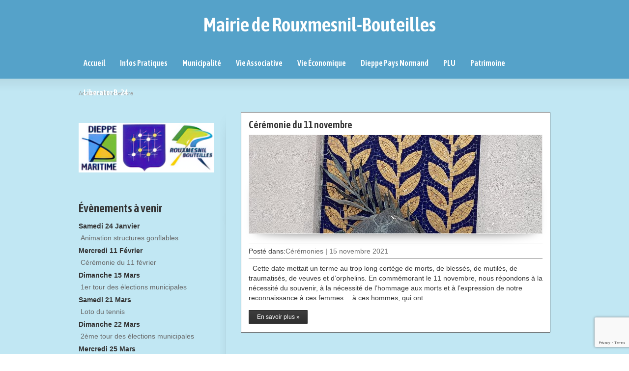

--- FILE ---
content_type: text/html; charset=UTF-8
request_url: https://www.rouxmesnil-bouteilles.fr/tag/11-novembre/
body_size: 18201
content:
<!DOCTYPE html>
<!--[if gt IE 8]><!--> <html class="no-js" lang="fr-FR"> <!--<![endif]-->
<head>
<meta charset="UTF-8" />
<!--[if IE]>
<meta http-equiv="X-UA-Compatible" content="IE=edge,chrome=1" />
<![endif]-->
<meta name="viewport" content="width=device-width, minimum-scale=1.0, initial-scale=1.0, user-scalable=no" />
<link rel="shortcut icon" href="" sizes="16x16" />
<link rel="shortcut icon" href="" sizes="32x32" />
<link rel="apple-touch-icon" sizes="144x144" href="https://www.rouxmesnil-bouteilles.fr/wp-content/themes/striking_r/images/apple-touch-icon.png" />
<link rel="apple-touch-icon-precomposed" sizes="144x144" href="https://www.rouxmesnil-bouteilles.fr/wp-content/themes/striking_r/images/apple-touch-icon-precomposed.png" />
<!-- Feeds and Pingback -->
<link rel="profile" href="http://gmpg.org/xfn/11" />
<link rel="alternate" type="application/rss+xml" title="Mairie de Rouxmesnil-Bouteilles RSS2 Feed" href="https://www.rouxmesnil-bouteilles.fr/feed/" />
<link rel="pingback" href="https://www.rouxmesnil-bouteilles.fr/xmlrpc.php" />
<title>11 novembre | Mairie de Rouxmesnil-Bouteilles</title>
<meta name='robots' content='max-image-preview:large' />
<link rel='dns-prefetch' href='//apis.google.com' />
<link rel='dns-prefetch' href='//use.fontawesome.com' />
<link rel="alternate" type="application/rss+xml" title="Mairie de Rouxmesnil-Bouteilles &raquo; Flux" href="https://www.rouxmesnil-bouteilles.fr/feed/" />
<link rel="alternate" type="application/rss+xml" title="Mairie de Rouxmesnil-Bouteilles &raquo; Flux des commentaires" href="https://www.rouxmesnil-bouteilles.fr/comments/feed/" />
<link rel="alternate" type="application/rss+xml" title="Mairie de Rouxmesnil-Bouteilles &raquo; Flux de l’étiquette 11 novembre" href="https://www.rouxmesnil-bouteilles.fr/tag/11-novembre/feed/" />
<style id='wp-img-auto-sizes-contain-inline-css' type='text/css'>
img:is([sizes=auto i],[sizes^="auto," i]){contain-intrinsic-size:3000px 1500px}
/*# sourceURL=wp-img-auto-sizes-contain-inline-css */
</style>
<style id='wp-emoji-styles-inline-css' type='text/css'>

	img.wp-smiley, img.emoji {
		display: inline !important;
		border: none !important;
		box-shadow: none !important;
		height: 1em !important;
		width: 1em !important;
		margin: 0 0.07em !important;
		vertical-align: -0.1em !important;
		background: none !important;
		padding: 0 !important;
	}
/*# sourceURL=wp-emoji-styles-inline-css */
</style>
<style id='wp-block-library-inline-css' type='text/css'>
:root{--wp-block-synced-color:#7a00df;--wp-block-synced-color--rgb:122,0,223;--wp-bound-block-color:var(--wp-block-synced-color);--wp-editor-canvas-background:#ddd;--wp-admin-theme-color:#007cba;--wp-admin-theme-color--rgb:0,124,186;--wp-admin-theme-color-darker-10:#006ba1;--wp-admin-theme-color-darker-10--rgb:0,107,160.5;--wp-admin-theme-color-darker-20:#005a87;--wp-admin-theme-color-darker-20--rgb:0,90,135;--wp-admin-border-width-focus:2px}@media (min-resolution:192dpi){:root{--wp-admin-border-width-focus:1.5px}}.wp-element-button{cursor:pointer}:root .has-very-light-gray-background-color{background-color:#eee}:root .has-very-dark-gray-background-color{background-color:#313131}:root .has-very-light-gray-color{color:#eee}:root .has-very-dark-gray-color{color:#313131}:root .has-vivid-green-cyan-to-vivid-cyan-blue-gradient-background{background:linear-gradient(135deg,#00d084,#0693e3)}:root .has-purple-crush-gradient-background{background:linear-gradient(135deg,#34e2e4,#4721fb 50%,#ab1dfe)}:root .has-hazy-dawn-gradient-background{background:linear-gradient(135deg,#faaca8,#dad0ec)}:root .has-subdued-olive-gradient-background{background:linear-gradient(135deg,#fafae1,#67a671)}:root .has-atomic-cream-gradient-background{background:linear-gradient(135deg,#fdd79a,#004a59)}:root .has-nightshade-gradient-background{background:linear-gradient(135deg,#330968,#31cdcf)}:root .has-midnight-gradient-background{background:linear-gradient(135deg,#020381,#2874fc)}:root{--wp--preset--font-size--normal:16px;--wp--preset--font-size--huge:42px}.has-regular-font-size{font-size:1em}.has-larger-font-size{font-size:2.625em}.has-normal-font-size{font-size:var(--wp--preset--font-size--normal)}.has-huge-font-size{font-size:var(--wp--preset--font-size--huge)}.has-text-align-center{text-align:center}.has-text-align-left{text-align:left}.has-text-align-right{text-align:right}.has-fit-text{white-space:nowrap!important}#end-resizable-editor-section{display:none}.aligncenter{clear:both}.items-justified-left{justify-content:flex-start}.items-justified-center{justify-content:center}.items-justified-right{justify-content:flex-end}.items-justified-space-between{justify-content:space-between}.screen-reader-text{border:0;clip-path:inset(50%);height:1px;margin:-1px;overflow:hidden;padding:0;position:absolute;width:1px;word-wrap:normal!important}.screen-reader-text:focus{background-color:#ddd;clip-path:none;color:#444;display:block;font-size:1em;height:auto;left:5px;line-height:normal;padding:15px 23px 14px;text-decoration:none;top:5px;width:auto;z-index:100000}html :where(.has-border-color){border-style:solid}html :where([style*=border-top-color]){border-top-style:solid}html :where([style*=border-right-color]){border-right-style:solid}html :where([style*=border-bottom-color]){border-bottom-style:solid}html :where([style*=border-left-color]){border-left-style:solid}html :where([style*=border-width]){border-style:solid}html :where([style*=border-top-width]){border-top-style:solid}html :where([style*=border-right-width]){border-right-style:solid}html :where([style*=border-bottom-width]){border-bottom-style:solid}html :where([style*=border-left-width]){border-left-style:solid}html :where(img[class*=wp-image-]){height:auto;max-width:100%}:where(figure){margin:0 0 1em}html :where(.is-position-sticky){--wp-admin--admin-bar--position-offset:var(--wp-admin--admin-bar--height,0px)}@media screen and (max-width:600px){html :where(.is-position-sticky){--wp-admin--admin-bar--position-offset:0px}}

/*# sourceURL=wp-block-library-inline-css */
</style><style id='global-styles-inline-css' type='text/css'>
:root{--wp--preset--aspect-ratio--square: 1;--wp--preset--aspect-ratio--4-3: 4/3;--wp--preset--aspect-ratio--3-4: 3/4;--wp--preset--aspect-ratio--3-2: 3/2;--wp--preset--aspect-ratio--2-3: 2/3;--wp--preset--aspect-ratio--16-9: 16/9;--wp--preset--aspect-ratio--9-16: 9/16;--wp--preset--color--black: #000000;--wp--preset--color--cyan-bluish-gray: #abb8c3;--wp--preset--color--white: #ffffff;--wp--preset--color--pale-pink: #f78da7;--wp--preset--color--vivid-red: #cf2e2e;--wp--preset--color--luminous-vivid-orange: #ff6900;--wp--preset--color--luminous-vivid-amber: #fcb900;--wp--preset--color--light-green-cyan: #7bdcb5;--wp--preset--color--vivid-green-cyan: #00d084;--wp--preset--color--pale-cyan-blue: #8ed1fc;--wp--preset--color--vivid-cyan-blue: #0693e3;--wp--preset--color--vivid-purple: #9b51e0;--wp--preset--gradient--vivid-cyan-blue-to-vivid-purple: linear-gradient(135deg,rgb(6,147,227) 0%,rgb(155,81,224) 100%);--wp--preset--gradient--light-green-cyan-to-vivid-green-cyan: linear-gradient(135deg,rgb(122,220,180) 0%,rgb(0,208,130) 100%);--wp--preset--gradient--luminous-vivid-amber-to-luminous-vivid-orange: linear-gradient(135deg,rgb(252,185,0) 0%,rgb(255,105,0) 100%);--wp--preset--gradient--luminous-vivid-orange-to-vivid-red: linear-gradient(135deg,rgb(255,105,0) 0%,rgb(207,46,46) 100%);--wp--preset--gradient--very-light-gray-to-cyan-bluish-gray: linear-gradient(135deg,rgb(238,238,238) 0%,rgb(169,184,195) 100%);--wp--preset--gradient--cool-to-warm-spectrum: linear-gradient(135deg,rgb(74,234,220) 0%,rgb(151,120,209) 20%,rgb(207,42,186) 40%,rgb(238,44,130) 60%,rgb(251,105,98) 80%,rgb(254,248,76) 100%);--wp--preset--gradient--blush-light-purple: linear-gradient(135deg,rgb(255,206,236) 0%,rgb(152,150,240) 100%);--wp--preset--gradient--blush-bordeaux: linear-gradient(135deg,rgb(254,205,165) 0%,rgb(254,45,45) 50%,rgb(107,0,62) 100%);--wp--preset--gradient--luminous-dusk: linear-gradient(135deg,rgb(255,203,112) 0%,rgb(199,81,192) 50%,rgb(65,88,208) 100%);--wp--preset--gradient--pale-ocean: linear-gradient(135deg,rgb(255,245,203) 0%,rgb(182,227,212) 50%,rgb(51,167,181) 100%);--wp--preset--gradient--electric-grass: linear-gradient(135deg,rgb(202,248,128) 0%,rgb(113,206,126) 100%);--wp--preset--gradient--midnight: linear-gradient(135deg,rgb(2,3,129) 0%,rgb(40,116,252) 100%);--wp--preset--font-size--small: 13px;--wp--preset--font-size--medium: 20px;--wp--preset--font-size--large: 36px;--wp--preset--font-size--x-large: 42px;--wp--preset--spacing--20: 0.44rem;--wp--preset--spacing--30: 0.67rem;--wp--preset--spacing--40: 1rem;--wp--preset--spacing--50: 1.5rem;--wp--preset--spacing--60: 2.25rem;--wp--preset--spacing--70: 3.38rem;--wp--preset--spacing--80: 5.06rem;--wp--preset--shadow--natural: 6px 6px 9px rgba(0, 0, 0, 0.2);--wp--preset--shadow--deep: 12px 12px 50px rgba(0, 0, 0, 0.4);--wp--preset--shadow--sharp: 6px 6px 0px rgba(0, 0, 0, 0.2);--wp--preset--shadow--outlined: 6px 6px 0px -3px rgb(255, 255, 255), 6px 6px rgb(0, 0, 0);--wp--preset--shadow--crisp: 6px 6px 0px rgb(0, 0, 0);}:where(.is-layout-flex){gap: 0.5em;}:where(.is-layout-grid){gap: 0.5em;}body .is-layout-flex{display: flex;}.is-layout-flex{flex-wrap: wrap;align-items: center;}.is-layout-flex > :is(*, div){margin: 0;}body .is-layout-grid{display: grid;}.is-layout-grid > :is(*, div){margin: 0;}:where(.wp-block-columns.is-layout-flex){gap: 2em;}:where(.wp-block-columns.is-layout-grid){gap: 2em;}:where(.wp-block-post-template.is-layout-flex){gap: 1.25em;}:where(.wp-block-post-template.is-layout-grid){gap: 1.25em;}.has-black-color{color: var(--wp--preset--color--black) !important;}.has-cyan-bluish-gray-color{color: var(--wp--preset--color--cyan-bluish-gray) !important;}.has-white-color{color: var(--wp--preset--color--white) !important;}.has-pale-pink-color{color: var(--wp--preset--color--pale-pink) !important;}.has-vivid-red-color{color: var(--wp--preset--color--vivid-red) !important;}.has-luminous-vivid-orange-color{color: var(--wp--preset--color--luminous-vivid-orange) !important;}.has-luminous-vivid-amber-color{color: var(--wp--preset--color--luminous-vivid-amber) !important;}.has-light-green-cyan-color{color: var(--wp--preset--color--light-green-cyan) !important;}.has-vivid-green-cyan-color{color: var(--wp--preset--color--vivid-green-cyan) !important;}.has-pale-cyan-blue-color{color: var(--wp--preset--color--pale-cyan-blue) !important;}.has-vivid-cyan-blue-color{color: var(--wp--preset--color--vivid-cyan-blue) !important;}.has-vivid-purple-color{color: var(--wp--preset--color--vivid-purple) !important;}.has-black-background-color{background-color: var(--wp--preset--color--black) !important;}.has-cyan-bluish-gray-background-color{background-color: var(--wp--preset--color--cyan-bluish-gray) !important;}.has-white-background-color{background-color: var(--wp--preset--color--white) !important;}.has-pale-pink-background-color{background-color: var(--wp--preset--color--pale-pink) !important;}.has-vivid-red-background-color{background-color: var(--wp--preset--color--vivid-red) !important;}.has-luminous-vivid-orange-background-color{background-color: var(--wp--preset--color--luminous-vivid-orange) !important;}.has-luminous-vivid-amber-background-color{background-color: var(--wp--preset--color--luminous-vivid-amber) !important;}.has-light-green-cyan-background-color{background-color: var(--wp--preset--color--light-green-cyan) !important;}.has-vivid-green-cyan-background-color{background-color: var(--wp--preset--color--vivid-green-cyan) !important;}.has-pale-cyan-blue-background-color{background-color: var(--wp--preset--color--pale-cyan-blue) !important;}.has-vivid-cyan-blue-background-color{background-color: var(--wp--preset--color--vivid-cyan-blue) !important;}.has-vivid-purple-background-color{background-color: var(--wp--preset--color--vivid-purple) !important;}.has-black-border-color{border-color: var(--wp--preset--color--black) !important;}.has-cyan-bluish-gray-border-color{border-color: var(--wp--preset--color--cyan-bluish-gray) !important;}.has-white-border-color{border-color: var(--wp--preset--color--white) !important;}.has-pale-pink-border-color{border-color: var(--wp--preset--color--pale-pink) !important;}.has-vivid-red-border-color{border-color: var(--wp--preset--color--vivid-red) !important;}.has-luminous-vivid-orange-border-color{border-color: var(--wp--preset--color--luminous-vivid-orange) !important;}.has-luminous-vivid-amber-border-color{border-color: var(--wp--preset--color--luminous-vivid-amber) !important;}.has-light-green-cyan-border-color{border-color: var(--wp--preset--color--light-green-cyan) !important;}.has-vivid-green-cyan-border-color{border-color: var(--wp--preset--color--vivid-green-cyan) !important;}.has-pale-cyan-blue-border-color{border-color: var(--wp--preset--color--pale-cyan-blue) !important;}.has-vivid-cyan-blue-border-color{border-color: var(--wp--preset--color--vivid-cyan-blue) !important;}.has-vivid-purple-border-color{border-color: var(--wp--preset--color--vivid-purple) !important;}.has-vivid-cyan-blue-to-vivid-purple-gradient-background{background: var(--wp--preset--gradient--vivid-cyan-blue-to-vivid-purple) !important;}.has-light-green-cyan-to-vivid-green-cyan-gradient-background{background: var(--wp--preset--gradient--light-green-cyan-to-vivid-green-cyan) !important;}.has-luminous-vivid-amber-to-luminous-vivid-orange-gradient-background{background: var(--wp--preset--gradient--luminous-vivid-amber-to-luminous-vivid-orange) !important;}.has-luminous-vivid-orange-to-vivid-red-gradient-background{background: var(--wp--preset--gradient--luminous-vivid-orange-to-vivid-red) !important;}.has-very-light-gray-to-cyan-bluish-gray-gradient-background{background: var(--wp--preset--gradient--very-light-gray-to-cyan-bluish-gray) !important;}.has-cool-to-warm-spectrum-gradient-background{background: var(--wp--preset--gradient--cool-to-warm-spectrum) !important;}.has-blush-light-purple-gradient-background{background: var(--wp--preset--gradient--blush-light-purple) !important;}.has-blush-bordeaux-gradient-background{background: var(--wp--preset--gradient--blush-bordeaux) !important;}.has-luminous-dusk-gradient-background{background: var(--wp--preset--gradient--luminous-dusk) !important;}.has-pale-ocean-gradient-background{background: var(--wp--preset--gradient--pale-ocean) !important;}.has-electric-grass-gradient-background{background: var(--wp--preset--gradient--electric-grass) !important;}.has-midnight-gradient-background{background: var(--wp--preset--gradient--midnight) !important;}.has-small-font-size{font-size: var(--wp--preset--font-size--small) !important;}.has-medium-font-size{font-size: var(--wp--preset--font-size--medium) !important;}.has-large-font-size{font-size: var(--wp--preset--font-size--large) !important;}.has-x-large-font-size{font-size: var(--wp--preset--font-size--x-large) !important;}
/*# sourceURL=global-styles-inline-css */
</style>

<style id='classic-theme-styles-inline-css' type='text/css'>
/*! This file is auto-generated */
.wp-block-button__link{color:#fff;background-color:#32373c;border-radius:9999px;box-shadow:none;text-decoration:none;padding:calc(.667em + 2px) calc(1.333em + 2px);font-size:1.125em}.wp-block-file__button{background:#32373c;color:#fff;text-decoration:none}
/*# sourceURL=/wp-includes/css/classic-themes.min.css */
</style>
<link rel='stylesheet' id='contact-form-7-css' href='https://www.rouxmesnil-bouteilles.fr/wp-content/plugins/contact-form-7/includes/css/styles.css?ver=6.1.4' type='text/css' media='all' />
<link rel='stylesheet' id='ngg_basic_slideshow_style-css' href='https://www.rouxmesnil-bouteilles.fr/wp-content/plugins/nextgen-gallery/products/photocrati_nextgen/modules/nextgen_basic_gallery/static/slideshow/ngg_basic_slideshow.css?ver=3.18' type='text/css' media='all' />
<link rel='stylesheet' id='ngg_slick_slideshow_style-css' href='https://www.rouxmesnil-bouteilles.fr/wp-content/plugins/nextgen-gallery/products/photocrati_nextgen/modules/nextgen_basic_gallery/static/slideshow/slick/slick.css?ver=3.18' type='text/css' media='all' />
<link rel='stylesheet' id='ngg_slick_slideshow_theme-css' href='https://www.rouxmesnil-bouteilles.fr/wp-content/plugins/nextgen-gallery/products/photocrati_nextgen/modules/nextgen_basic_gallery/static/slideshow/slick/slick-theme.css?ver=3.18' type='text/css' media='all' />
<link rel='stylesheet' id='ngg_trigger_buttons-css' href='https://www.rouxmesnil-bouteilles.fr/wp-content/plugins/nextgen-gallery/products/photocrati_nextgen/modules/nextgen_gallery_display/static/trigger_buttons.css?ver=3.18' type='text/css' media='all' />
<link rel='stylesheet' id='simplelightbox-0-css' href='https://www.rouxmesnil-bouteilles.fr/wp-content/plugins/nextgen-gallery/products/photocrati_nextgen/modules/lightbox/static/simplelightbox/simple-lightbox.css?ver=3.18' type='text/css' media='all' />
<link rel='stylesheet' id='fontawesome_v4_shim_style-css' href='https://use.fontawesome.com/releases/v5.3.1/css/v4-shims.css?ver=6.9' type='text/css' media='all' />
<link rel='stylesheet' id='fontawesome-css' href='https://use.fontawesome.com/releases/v5.3.1/css/all.css?ver=6.9' type='text/css' media='all' />
<link rel='stylesheet' id='nextgen_basic_singlepic_style-css' href='https://www.rouxmesnil-bouteilles.fr/wp-content/plugins/nextgen-gallery/products/photocrati_nextgen/modules/nextgen_basic_singlepic/static/nextgen_basic_singlepic.css?ver=3.18' type='text/css' media='all' />
<link rel='stylesheet' id='nextgen_basic_thumbnails_style-css' href='https://www.rouxmesnil-bouteilles.fr/wp-content/plugins/nextgen-gallery/products/photocrati_nextgen/modules/nextgen_basic_gallery/static/thumbnails/nextgen_basic_thumbnails.css?ver=3.18' type='text/css' media='all' />
<link rel='stylesheet' id='nextgen_pagination_style-css' href='https://www.rouxmesnil-bouteilles.fr/wp-content/plugins/nextgen-gallery/products/photocrati_nextgen/modules/nextgen_pagination/static/style.css?ver=3.18' type='text/css' media='all' />
<link rel='stylesheet' id='nextgen_widgets_style-css' href='https://www.rouxmesnil-bouteilles.fr/wp-content/plugins/nextgen-gallery/products/photocrati_nextgen/modules/widget/static/widgets.css?ver=3.18' type='text/css' media='all' />
<link rel='stylesheet' id='nextgen_basic_slideshow_style-css' href='https://www.rouxmesnil-bouteilles.fr/wp-content/plugins/nextgen-gallery/products/photocrati_nextgen/modules/nextgen_basic_gallery/static/slideshow/ngg_basic_slideshow.css?ver=3.18' type='text/css' media='all' />
<link rel='stylesheet' id='theme-style-css' href='https://www.rouxmesnil-bouteilles.fr/wp-content/themes/striking_r/css/screen.min.css?ver=6.9' type='text/css' media='all' />
<link rel='stylesheet' id='theme-icons-awesome-css' href='https://www.rouxmesnil-bouteilles.fr/wp-content/themes/striking_r/icons/awesome/css/font-awesome.min.css?ver=6.9' type='text/css' media='all' />
<link rel='stylesheet' id='theme-responsive-css' href='https://www.rouxmesnil-bouteilles.fr/wp-content/themes/striking_r/css/responsive.min.css?ver=6.9' type='text/css' media='all' />
<link rel='stylesheet' id='theme-skin-css' href='https://www.rouxmesnil-bouteilles.fr/wp-content/uploads/strikingr/skin.css?ver=1.663.671.070' type='text/css' media='all' />
<link rel='stylesheet' id='font|Amaranth:400italic-css' href='https://fonts.googleapis.com/css?family=Amaranth%3A400italic&#038;ver=6.9' type='text/css' media='all' />
<link rel='stylesheet' id='font|Asap-Condensed:600-css' href='https://fonts.googleapis.com/css?family=Asap+Condensed%3A600&#038;ver=6.9' type='text/css' media='all' />
<link rel='stylesheet' id='gyr_master_css-css' href='https://www.rouxmesnil-bouteilles.fr/wp-content/themes/striking_r-child/dist/css/master.css?ver=2' type='text/css' media='screen' />
<link rel='stylesheet' id='nggallery-css' href='https://www.rouxmesnil-bouteilles.fr/wp-content/ngg_styles/nggallery.css?ver=3.18' type='text/css' media='all' />
<script type="text/javascript" src="https://www.rouxmesnil-bouteilles.fr/wp-content/plugins/google-calendar-widget/wiky.js?ver=1.0" id="wiky-js-js"></script>
<script type="text/javascript" src="https://www.rouxmesnil-bouteilles.fr/wp-content/plugins/google-calendar-widget/date.js?ver=alpha-1" id="date-js-js"></script>
<script type="text/javascript" id="ko-calendar-js-extra">
/* <![CDATA[ */
var ko_calendar_loc = {"all_day":"All Day","all_day_event":"All Day Event"};
//# sourceURL=ko-calendar-js-extra
/* ]]> */
</script>
<script type="text/javascript" src="https://www.rouxmesnil-bouteilles.fr/wp-content/plugins/google-calendar-widget/ko-calendar.js?ver=6.9" id="ko-calendar-js"></script>
<script type="text/javascript" src="//apis.google.com/js/client.js?onload=ko_calendar_google_init&amp;ver=6.9" id="googleclient-js"></script>
<script type="text/javascript" src="https://www.rouxmesnil-bouteilles.fr/wp-includes/js/jquery/jquery.min.js?ver=3.7.1" id="jquery-core-js"></script>
<script type="text/javascript" src="https://www.rouxmesnil-bouteilles.fr/wp-includes/js/jquery/jquery-migrate.min.js?ver=3.4.1" id="jquery-migrate-js"></script>
<script type="text/javascript" src="https://www.rouxmesnil-bouteilles.fr/wp-content/plugins/nextgen-gallery/products/photocrati_nextgen/modules/nextgen_basic_gallery/static/slideshow/slick/slick-1.8.0-modded.js?ver=3.18" id="ngg_slick-js"></script>
<script type="text/javascript" id="photocrati_ajax-js-extra">
/* <![CDATA[ */
var photocrati_ajax = {"url":"https://www.rouxmesnil-bouteilles.fr/index.php?photocrati_ajax=1","wp_home_url":"https://www.rouxmesnil-bouteilles.fr","wp_site_url":"https://www.rouxmesnil-bouteilles.fr","wp_root_url":"https://www.rouxmesnil-bouteilles.fr","wp_plugins_url":"https://www.rouxmesnil-bouteilles.fr/wp-content/plugins","wp_content_url":"https://www.rouxmesnil-bouteilles.fr/wp-content","wp_includes_url":"https://www.rouxmesnil-bouteilles.fr/wp-includes/","ngg_param_slug":"nggallery"};
//# sourceURL=photocrati_ajax-js-extra
/* ]]> */
</script>
<script type="text/javascript" src="https://www.rouxmesnil-bouteilles.fr/wp-content/plugins/nextgen-gallery/products/photocrati_nextgen/modules/ajax/static/ajax.min.js?ver=3.18" id="photocrati_ajax-js"></script>
<script type="text/javascript" src="https://www.rouxmesnil-bouteilles.fr/wp-content/plugins/nextgen-gallery/products/photocrati_nextgen/modules/nextgen_basic_gallery/static/slideshow/ngg_basic_slideshow.js?ver=3.18" id="photocrati-nextgen_basic_slideshow-js"></script>
<script type="text/javascript" src="https://use.fontawesome.com/releases/v5.3.1/js/v4-shims.js?ver=5.3.1" id="fontawesome_v4_shim-js"></script>
<script type="text/javascript" defer integrity="sha384-kW+oWsYx3YpxvjtZjFXqazFpA7UP/MbiY4jvs+RWZo2+N94PFZ36T6TFkc9O3qoB" crossorigin="anonymous" data-auto-replace-svg="false" data-keep-original-source="false" data-search-pseudo-elements src="https://use.fontawesome.com/releases/v5.3.1/js/all.js?ver=5.3.1" id="fontawesome-js"></script>
<script type="text/javascript" src="https://www.rouxmesnil-bouteilles.fr/wp-content/plugins/nextgen-gallery/products/photocrati_nextgen/modules/nextgen_basic_gallery/static/thumbnails/nextgen_basic_thumbnails.js?ver=3.18" id="photocrati-nextgen_basic_thumbnails-js"></script>
<script type="text/javascript" src="https://www.rouxmesnil-bouteilles.fr/wp-content/themes/striking_r/js/jquery.fancybox.min.js?ver=2.1.5" id="jquery-fancybox-js"></script>
<script type="text/javascript" src="https://www.rouxmesnil-bouteilles.fr/wp-content/themes/striking_r/js/custom.combine.js?ver=6.9" id="custom-js-js"></script>
<script type="text/javascript" src="https://www.rouxmesnil-bouteilles.fr/wp-content/themes/striking_r/js/jquery-sticker.min.js?ver=0.6.5" id="jquery-sticker-js"></script>
<script type="text/javascript" src="https://www.rouxmesnil-bouteilles.fr/wp-content/themes/striking_r/js/jquery.stickyheader.min.js?ver=1.0" id="jquery-stickyheader-js"></script>
<link rel="https://api.w.org/" href="https://www.rouxmesnil-bouteilles.fr/wp-json/" /><link rel="alternate" title="JSON" type="application/json" href="https://www.rouxmesnil-bouteilles.fr/wp-json/wp/v2/tags/344" /><link rel="EditURI" type="application/rsd+xml" title="RSD" href="https://www.rouxmesnil-bouteilles.fr/xmlrpc.php?rsd" />
<meta name="generator" content="WordPress 6.9" />
<link type="text/css" rel="stylesheet" href="https://www.rouxmesnil-bouteilles.fr/wp-content/plugins/google-calendar-widget/ko-calendar.css" /><meta name="generator" content="Striking Multiflex Framework Extension Plugin v1.32 - build 21 march 2021" />
<script type="text/javascript">var theme_url='https://www.rouxmesnil-bouteilles.fr/wp-content/themes/striking_r';
var image_url='https://www.rouxmesnil-bouteilles.fr/wp-content/themes/striking_r/images';
var responsve_image_resize=true;
var fancybox_options = {
	skin:'theme',
	title_type:'float',
	width:800,
	height:600,
	autoSize:true,
	autoWidth:false,
	autoHeight:false,
	fitToView:true,
	aspectRatio:false,
	arrows:true,
	closeBtn:true,
	closeClick:false,
	nextClick:false,
	autoPlay:false,
	playSpeed:3000,
	preload:3,
	loop:true,
	thumbnail:true,
	thumbnail_width:50,
	thumbnail_height:50,
	thumbnail_position:'bottom'
};
var pie_progress_bar_color = "rgba(255,255,255,1)",
	pie_progress_track_color = "#e5e5e5";
var nav2select_indentString = "–";
var nav2select_defaultText = "Navigate to...";
var responsive_menu_location = "manual";
var responsive_menu_position = "";
var sticky_header_target = "768";
</script>
<style id="theme-dynamic-style" type="text/css">
@media only screen and (min-width:768px) and (max-width:979px){.responsive #header .inner{height:115px}}
</style>
<meta name="generator" content="Powered by Slider Revolution 6.5.4 - responsive, Mobile-Friendly Slider Plugin for WordPress with comfortable drag and drop interface." />
<script type="text/javascript">function setREVStartSize(e){
			//window.requestAnimationFrame(function() {				 
				window.RSIW = window.RSIW===undefined ? window.innerWidth : window.RSIW;	
				window.RSIH = window.RSIH===undefined ? window.innerHeight : window.RSIH;	
				try {								
					var pw = document.getElementById(e.c).parentNode.offsetWidth,
						newh;
					pw = pw===0 || isNaN(pw) ? window.RSIW : pw;
					e.tabw = e.tabw===undefined ? 0 : parseInt(e.tabw);
					e.thumbw = e.thumbw===undefined ? 0 : parseInt(e.thumbw);
					e.tabh = e.tabh===undefined ? 0 : parseInt(e.tabh);
					e.thumbh = e.thumbh===undefined ? 0 : parseInt(e.thumbh);
					e.tabhide = e.tabhide===undefined ? 0 : parseInt(e.tabhide);
					e.thumbhide = e.thumbhide===undefined ? 0 : parseInt(e.thumbhide);
					e.mh = e.mh===undefined || e.mh=="" || e.mh==="auto" ? 0 : parseInt(e.mh,0);		
					if(e.layout==="fullscreen" || e.l==="fullscreen") 						
						newh = Math.max(e.mh,window.RSIH);					
					else{					
						e.gw = Array.isArray(e.gw) ? e.gw : [e.gw];
						for (var i in e.rl) if (e.gw[i]===undefined || e.gw[i]===0) e.gw[i] = e.gw[i-1];					
						e.gh = e.el===undefined || e.el==="" || (Array.isArray(e.el) && e.el.length==0)? e.gh : e.el;
						e.gh = Array.isArray(e.gh) ? e.gh : [e.gh];
						for (var i in e.rl) if (e.gh[i]===undefined || e.gh[i]===0) e.gh[i] = e.gh[i-1];
											
						var nl = new Array(e.rl.length),
							ix = 0,						
							sl;					
						e.tabw = e.tabhide>=pw ? 0 : e.tabw;
						e.thumbw = e.thumbhide>=pw ? 0 : e.thumbw;
						e.tabh = e.tabhide>=pw ? 0 : e.tabh;
						e.thumbh = e.thumbhide>=pw ? 0 : e.thumbh;					
						for (var i in e.rl) nl[i] = e.rl[i]<window.RSIW ? 0 : e.rl[i];
						sl = nl[0];									
						for (var i in nl) if (sl>nl[i] && nl[i]>0) { sl = nl[i]; ix=i;}															
						var m = pw>(e.gw[ix]+e.tabw+e.thumbw) ? 1 : (pw-(e.tabw+e.thumbw)) / (e.gw[ix]);					
						newh =  (e.gh[ix] * m) + (e.tabh + e.thumbh);
					}
					var el = document.getElementById(e.c);
					if (el!==null && el) el.style.height = newh+"px";					
					el = document.getElementById(e.c+"_wrapper");
					if (el!==null && el) el.style.height = newh+"px";
				} catch(e){
					console.log("Failure at Presize of Slider:" + e)
				}					   
			//});
		  };</script>
<link rel='stylesheet' id='rs-plugin-settings-css' href='https://www.rouxmesnil-bouteilles.fr/wp-content/plugins/revslider/public/assets/css/rs6.css?ver=6.5.4' type='text/css' media='all' />
<style id='rs-plugin-settings-inline-css' type='text/css'>
#rs-demo-id {}
/*# sourceURL=rs-plugin-settings-inline-css */
</style>
</head>
<body class="archive tag tag-11-novembre tag-344 wp-theme-striking_r wp-child-theme-striking_r-child responsive has-shadow shadow-dark has-gradient">
<div class="body-wrapper">
<header id="header">
	<div class="inner">
      <div id="logo_text" class="logo_text">
         <a id="site_name" href="https://www.rouxmesnil-bouteilles.fr/">Mairie de Rouxmesnil-Bouteilles</a>
      </div>
		<nav id="navigation" class="jqueryslidemenu"><ul id="menu-mainmenu" class="menu"><li id="menu-item-50372" class="menu-item menu-item-type-post_type menu-item-object-page menu-item-home menu-item-50372"><a href="https://www.rouxmesnil-bouteilles.fr/">Accueil</a></li>
<li id="menu-item-50437" class="menu-item menu-item-type-post_type menu-item-object-page menu-item-has-children menu-item-50437 has-children"><a href="https://www.rouxmesnil-bouteilles.fr/vie-pratique/">Infos Pratiques</a>
<ul class="sub-menu">
	<li id="menu-item-50440" class="menu-item menu-item-type-post_type menu-item-object-page menu-item-50440"><a href="https://www.rouxmesnil-bouteilles.fr/vie-pratique/menu-restaurant-scolaire/">Menus restaurant scolaire</a></li>
	<li id="menu-item-50450" class="menu-item menu-item-type-post_type menu-item-object-page menu-item-50450"><a href="https://www.rouxmesnil-bouteilles.fr/vie-pratique/vie-scolaire/">Vie scolaire</a></li>
	<li id="menu-item-50453" class="menu-item menu-item-type-post_type menu-item-object-page menu-item-50453"><a href="https://www.rouxmesnil-bouteilles.fr/vie-pratique/paroisse-dieppe-ouest/">Paroisse Dieppe Ouest</a></li>
	<li id="menu-item-50447" class="menu-item menu-item-type-post_type menu-item-object-page menu-item-50447"><a href="https://www.rouxmesnil-bouteilles.fr/vie-pratique/cicoge-tele-alarme-pour-les-aines/">Cicogé télé-alarme pour les aînés</a></li>
	<li id="menu-item-50446" class="menu-item menu-item-type-post_type menu-item-object-page menu-item-50446"><a href="https://www.rouxmesnil-bouteilles.fr/vie-pratique/comite-intercommunal-daide-personnalisee/">CIAP – Comité Intercommunal D’aide Personnalisée</a></li>
	<li id="menu-item-50438" class="menu-item menu-item-type-post_type menu-item-object-page menu-item-50438"><a href="https://www.rouxmesnil-bouteilles.fr/vie-pratique/37600-2/">Horaires réglementés des tontes et engins motorisés</a></li>
	<li id="menu-item-50445" class="menu-item menu-item-type-post_type menu-item-object-page menu-item-50445"><a href="https://www.rouxmesnil-bouteilles.fr/vie-pratique/maisons-de-retraite-en-seine-maritime/">Maisons de retraite en Seine Maritime</a></li>
	<li id="menu-item-50451" class="menu-item menu-item-type-post_type menu-item-object-page menu-item-50451"><a href="https://www.rouxmesnil-bouteilles.fr/vie-pratique/centre-de-loisirs-espace-georges-thurin/">Centre de loisirs Espace Georges Thurin</a></li>
	<li id="menu-item-50449" class="menu-item menu-item-type-post_type menu-item-object-page menu-item-50449"><a href="https://www.rouxmesnil-bouteilles.fr/vie-pratique/assistantes-maternelles/">Assistantes maternelles agréées</a></li>
	<li id="menu-item-50439" class="menu-item menu-item-type-post_type menu-item-object-page menu-item-50439"><a href="https://www.rouxmesnil-bouteilles.fr/vie-pratique/la-dechetterie/">La Déchèterie</a></li>
	<li id="menu-item-50454" class="menu-item menu-item-type-post_type menu-item-object-page menu-item-has-children menu-item-50454 has-children"><a href="https://www.rouxmesnil-bouteilles.fr/vie-pratique/environnement/">Environnement</a>
	<ul class="sub-menu">
		<li id="menu-item-50459" class="menu-item menu-item-type-post_type menu-item-object-page menu-item-50459"><a href="https://www.rouxmesnil-bouteilles.fr/vie-pratique/environnement/calendrier-de-collecte-de-tri-2017/">Calendrier de collecte  2025/2026</a></li>
		<li id="menu-item-50455" class="menu-item menu-item-type-post_type menu-item-object-page menu-item-50455"><a href="https://www.rouxmesnil-bouteilles.fr/vie-pratique/environnement/qualite-de-lair/">Qualité de l’air</a></li>
		<li id="menu-item-50456" class="menu-item menu-item-type-post_type menu-item-object-page menu-item-50456"><a href="https://www.rouxmesnil-bouteilles.fr/vie-pratique/environnement/qualite-de-leau-de-votre-commune/">Qualité de l’eau</a></li>
		<li id="menu-item-50458" class="menu-item menu-item-type-post_type menu-item-object-page menu-item-50458"><a href="https://www.rouxmesnil-bouteilles.fr/vie-pratique/environnement/monoxyde-de-carbone/">Monoxyde de Carbone</a></li>
		<li id="menu-item-50457" class="menu-item menu-item-type-post_type menu-item-object-page menu-item-50457"><a href="https://www.rouxmesnil-bouteilles.fr/vie-pratique/environnement/les-eaux-pluviales/">Les eaux pluviales</a></li>
	</ul>
</li>
	<li id="menu-item-50452" class="menu-item menu-item-type-post_type menu-item-object-page menu-item-50452"><a href="https://www.rouxmesnil-bouteilles.fr/vie-pratique/horaires-lignes-de-bus/">Horaires lignes de Bus</a></li>
	<li id="menu-item-50448" class="menu-item menu-item-type-post_type menu-item-object-page menu-item-50448"><a href="https://www.rouxmesnil-bouteilles.fr/vie-pratique/logement-2/">Logement</a></li>
	<li id="menu-item-50441" class="menu-item menu-item-type-post_type menu-item-object-page menu-item-50441"><a href="https://www.rouxmesnil-bouteilles.fr/vie-pratique/nous-contacter/">Nous contacter</a></li>
	<li id="menu-item-50442" class="menu-item menu-item-type-post_type menu-item-object-page menu-item-50442"><a href="https://www.rouxmesnil-bouteilles.fr/vie-pratique/numeros-utiles/">Numéros et sites utiles</a></li>
	<li id="menu-item-50443" class="menu-item menu-item-type-post_type menu-item-object-page menu-item-50443"><a href="https://www.rouxmesnil-bouteilles.fr/vie-pratique/plan-rouxmesnil-bouteilles/">Plan Rouxmesnil-Bouteilles</a></li>
	<li id="menu-item-50460" class="menu-item menu-item-type-post_type menu-item-object-page menu-item-50460"><a href="https://www.rouxmesnil-bouteilles.fr/vie-pratique/culte/">Concessions cimetière</a></li>
	<li id="menu-item-50444" class="menu-item menu-item-type-post_type menu-item-object-page menu-item-50444"><a href="https://www.rouxmesnil-bouteilles.fr/vie-pratique/les-adresses/">Guide des professionnels</a></li>
	<li id="menu-item-50461" class="menu-item menu-item-type-post_type menu-item-object-page menu-item-50461"><a href="https://www.rouxmesnil-bouteilles.fr/vie-pratique/vie-et-aide-sociale/">Vie et aide sociale</a></li>
</ul>
</li>
<li id="menu-item-50462" class="menu-item menu-item-type-post_type menu-item-object-page menu-item-has-children menu-item-50462 has-children"><a href="https://www.rouxmesnil-bouteilles.fr/municipalite/">Municipalité</a>
<ul class="sub-menu">
	<li id="menu-item-50486" class="menu-item menu-item-type-post_type menu-item-object-page menu-item-50486"><a href="https://www.rouxmesnil-bouteilles.fr/municipalite/le-conseil-municipal/">Le Conseil Municipal</a></li>
	<li id="menu-item-50465" class="menu-item menu-item-type-post_type menu-item-object-page menu-item-50465"><a href="https://www.rouxmesnil-bouteilles.fr/municipalite/note-de-presentation-du-compte-administratif-2017/">Note de présentation du Compte Administratif et Compte Financier Unique</a></li>
	<li id="menu-item-50464" class="menu-item menu-item-type-post_type menu-item-object-page menu-item-50464"><a href="https://www.rouxmesnil-bouteilles.fr/municipalite/note-de-presentation-du-budget-primitif-2018/">Note de présentation du Budget Primitif</a></li>
	<li id="menu-item-50466" class="menu-item menu-item-type-post_type menu-item-object-page menu-item-50466"><a href="https://www.rouxmesnil-bouteilles.fr/municipalite/ordre-du-jour-reunion-de-conseil/">Ordre du jour réunion de Conseil Municipal</a></li>
	<li id="menu-item-50468" class="menu-item menu-item-type-post_type menu-item-object-page menu-item-50468"><a href="https://www.rouxmesnil-bouteilles.fr/municipalite/les-employes-communaux/">Les Employés Communaux</a></li>
	<li id="menu-item-50467" class="menu-item menu-item-type-post_type menu-item-object-page menu-item-50467"><a href="https://www.rouxmesnil-bouteilles.fr/municipalite/les-comptes-rendus/">Procès-verbaux</a></li>
	<li id="menu-item-50463" class="menu-item menu-item-type-post_type menu-item-object-page menu-item-50463"><a href="https://www.rouxmesnil-bouteilles.fr/municipalite/le-grain-de-sel-en-ligne/">Le Grain de Sel en ligne</a></li>
	<li id="menu-item-50469" class="menu-item menu-item-type-post_type menu-item-object-page menu-item-has-children menu-item-50469 has-children"><a href="https://www.rouxmesnil-bouteilles.fr/municipalite/travaux-et-equipements/">Travaux et équipements</a>
	<ul class="sub-menu">
		<li id="menu-item-50471" class="menu-item menu-item-type-post_type menu-item-object-page menu-item-50471"><a href="https://www.rouxmesnil-bouteilles.fr/municipalite/travaux-et-equipements/rehabilitation-des-anciennes-cantines/">Réhabilitation des anciennes cantines</a></li>
		<li id="menu-item-50473" class="menu-item menu-item-type-post_type menu-item-object-page menu-item-50473"><a href="https://www.rouxmesnil-bouteilles.fr/municipalite/travaux-et-equipements/rehabilitation-de-lancienne-mairie-en-logements/">Réhabilitation de l’ancienne mairie en logements</a></li>
		<li id="menu-item-50474" class="menu-item menu-item-type-post_type menu-item-object-page menu-item-50474"><a href="https://www.rouxmesnil-bouteilles.fr/municipalite/travaux-et-equipements/travaux-du-nouveau-foyer-communal/">Travaux du nouveau foyer communal</a></li>
		<li id="menu-item-50470" class="menu-item menu-item-type-post_type menu-item-object-page menu-item-50470"><a href="https://www.rouxmesnil-bouteilles.fr/municipalite/travaux-et-equipements/equipements/">Equipements</a></li>
		<li id="menu-item-50472" class="menu-item menu-item-type-post_type menu-item-object-page menu-item-50472"><a href="https://www.rouxmesnil-bouteilles.fr/municipalite/travaux-et-equipements/les-travaux-realises/">Les travaux réalisés</a></li>
		<li id="menu-item-50475" class="menu-item menu-item-type-post_type menu-item-object-page menu-item-50475"><a href="https://www.rouxmesnil-bouteilles.fr/municipalite/travaux-et-equipements/les-projets/">Chantier de l’école primaire »La Salicorne »</a></li>
	</ul>
</li>
	<li id="menu-item-50476" class="menu-item menu-item-type-post_type menu-item-object-page menu-item-has-children menu-item-50476 has-children"><a href="https://www.rouxmesnil-bouteilles.fr/municipalite/mairie-mode-demploi/">Mairie</a>
	<ul class="sub-menu">
		<li id="menu-item-50477" class="menu-item menu-item-type-post_type menu-item-object-page menu-item-50477"><a href="https://www.rouxmesnil-bouteilles.fr/municipalite/mairie-mode-demploi/mode-demploi/">Permanences de la mairie</a></li>
		<li id="menu-item-50478" class="menu-item menu-item-type-post_type menu-item-object-page menu-item-has-children menu-item-50478 has-children"><a href="https://www.rouxmesnil-bouteilles.fr/municipalite/mairie-mode-demploi/demarches/">Démarches</a>
		<ul class="sub-menu">
			<li id="menu-item-50485" class="menu-item menu-item-type-post_type menu-item-object-page menu-item-50485"><a href="https://www.rouxmesnil-bouteilles.fr/municipalite/mairie-mode-demploi/demarches/infos-utiles/">Infos utiles</a></li>
			<li id="menu-item-50599" class="menu-item menu-item-type-post_type menu-item-object-page menu-item-50599"><a href="https://www.rouxmesnil-bouteilles.fr/plan-communal-de-sauvegarde-dicrim/">Plan Communal de Sauvegarde/DICRIM</a></li>
			<li id="menu-item-50484" class="menu-item menu-item-type-post_type menu-item-object-page menu-item-50484"><a href="https://www.rouxmesnil-bouteilles.fr/municipalite/mairie-mode-demploi/demarches/logement-sodineuf/">Logement Sodineuf</a></li>
			<li id="menu-item-50483" class="menu-item menu-item-type-post_type menu-item-object-page menu-item-50483"><a href="https://www.rouxmesnil-bouteilles.fr/municipalite/mairie-mode-demploi/demarches/nouveaux-habitants/">Nouveaux habitants</a></li>
			<li id="menu-item-50482" class="menu-item menu-item-type-post_type menu-item-object-page menu-item-50482"><a href="https://www.rouxmesnil-bouteilles.fr/municipalite/mairie-mode-demploi/demarches/recensement-militaire/">Recensement militaire</a></li>
			<li id="menu-item-50481" class="menu-item menu-item-type-post_type menu-item-object-page menu-item-50481"><a href="https://www.rouxmesnil-bouteilles.fr/municipalite/mairie-mode-demploi/demarches/autorisation-de-sortie-de-territoire/">Autorisation de sortie de territoire</a></li>
			<li id="menu-item-50480" class="menu-item menu-item-type-post_type menu-item-object-page menu-item-50480"><a href="https://www.rouxmesnil-bouteilles.fr/municipalite/mairie-mode-demploi/demarches/carte-didentite/">Carte nationale d’identité</a></li>
			<li id="menu-item-50479" class="menu-item menu-item-type-post_type menu-item-object-page menu-item-50479"><a href="https://www.rouxmesnil-bouteilles.fr/municipalite/mairie-mode-demploi/demarches/acte-de-mariage-deces-et-naissance/">Acte de mariage, décès et naissance</a></li>
		</ul>
</li>
	</ul>
</li>
</ul>
</li>
<li id="menu-item-50428" class="menu-item menu-item-type-post_type menu-item-object-page menu-item-has-children menu-item-50428 has-children"><a href="https://www.rouxmesnil-bouteilles.fr/vie-associative/">Vie Associative</a>
<ul class="sub-menu">
	<li id="menu-item-50429" class="menu-item menu-item-type-post_type menu-item-object-page menu-item-50429"><a href="https://www.rouxmesnil-bouteilles.fr/vie-associative/annuaire-des-associations/">Guide des associations</a></li>
</ul>
</li>
<li id="menu-item-50430" class="menu-item menu-item-type-post_type menu-item-object-page menu-item-has-children menu-item-50430 has-children"><a href="https://www.rouxmesnil-bouteilles.fr/vie-economique/">Vie Économique</a>
<ul class="sub-menu">
	<li id="menu-item-50431" class="menu-item menu-item-type-post_type menu-item-object-page menu-item-50431"><a href="https://www.rouxmesnil-bouteilles.fr/vie-economique/annuaire-dentreprises/">Annuaire Entreprises ZI Delaporte</a></li>
	<li id="menu-item-50432" class="menu-item menu-item-type-post_type menu-item-object-page menu-item-50432"><a href="https://www.rouxmesnil-bouteilles.fr/vie-economique/communaute-dagglomeration/">Communauté d’agglomération</a></li>
</ul>
</li>
<li id="menu-item-50373" class="menu-item menu-item-type-post_type menu-item-object-page menu-item-50373"><a href="https://www.rouxmesnil-bouteilles.fr/dieppe-pays-normand/">Dieppe Pays Normand</a></li>
<li id="menu-item-50423" class="menu-item menu-item-type-post_type menu-item-object-page menu-item-has-children menu-item-50423 has-children"><a href="https://www.rouxmesnil-bouteilles.fr/plan-local-durbanisme/">PLU</a>
<ul class="sub-menu">
	<li id="menu-item-50424" class="menu-item menu-item-type-post_type menu-item-object-page menu-item-50424"><a href="https://www.rouxmesnil-bouteilles.fr/plan-local-durbanisme/avis-denquetes-publiques-en-cours/">Enquêtes publiques</a></li>
</ul>
</li>
<li id="menu-item-50433" class="menu-item menu-item-type-post_type menu-item-object-page menu-item-has-children menu-item-50433 has-children"><a href="https://www.rouxmesnil-bouteilles.fr/projets-municipaux/">Patrimoine</a>
<ul class="sub-menu">
	<li id="menu-item-50436" class="menu-item menu-item-type-post_type menu-item-object-page menu-item-50436"><a href="https://www.rouxmesnil-bouteilles.fr/projets-municipaux/la-croix-de-la-moinerie/">La croix de la Moinerie</a></li>
	<li id="menu-item-50435" class="menu-item menu-item-type-post_type menu-item-object-page menu-item-50435"><a href="https://www.rouxmesnil-bouteilles.fr/projets-municipaux/chapelle-sainte-therese-de-lenfant-jesus/">Chapelle Sainte Thérèse de l’enfant Jésus</a></li>
	<li id="menu-item-50434" class="menu-item menu-item-type-post_type menu-item-object-page menu-item-50434"><a href="https://www.rouxmesnil-bouteilles.fr/projets-municipaux/histoire/">Histoire du Prieuré</a></li>
</ul>
</li>
<li id="menu-item-50425" class="menu-item menu-item-type-post_type menu-item-object-page menu-item-has-children menu-item-50425 has-children"><a href="https://www.rouxmesnil-bouteilles.fr/liberator-b-24/">Liberator B-24</a>
<ul class="sub-menu">
	<li id="menu-item-50427" class="menu-item menu-item-type-post_type menu-item-object-page menu-item-50427"><a href="https://www.rouxmesnil-bouteilles.fr/liberator-b-24/souvenir-des-deportes-m-et-mme-lepront/">Souvenir des déportés: Paulette et Jean-Baptiste LEPRONT</a></li>
	<li id="menu-item-50426" class="menu-item menu-item-type-post_type menu-item-object-page menu-item-50426"><a href="https://www.rouxmesnil-bouteilles.fr/liberator-b-24/11-fevrier-1944/">11 Février 1944</a></li>
</ul>
</li>
</ul></nav>	</div>
</header>
<div id="page">
	<div class="inner left_sidebar">
		<section id="breadcrumbs"><div class="breadcrumb breadcrumbs" itemtype="https://schema.org/BreadcrumbList" itemscope="itemscope" ><div class="breadcrumbs-plus"><span itemprop="itemListElement" itemscope="itemscope" itemtype="https://schema.org/ListItem" ><a href="https://www.rouxmesnil-bouteilles.fr/" class="home" itemprop="item" ><span itemprop="name" >Accueil</span></a><meta itemprop="position" content="1"  /></span> <span class='separator'>&raquo;</span> <span itemprop="name" >11 novembre</span></div></div></section>		<div id="main">
			<div class="content">
			<article id="post-41074" class="hentry entry entry_below entry_frame"> 
	<div class="entry_info">
		<h2 class="entry-title entry_title"><a href="https://www.rouxmesnil-bouteilles.fr/ceremonie-du-11-novembre/" rel="bookmark" title="Lien permanent pour Cérémonie du 11 novembre">Cérémonie du 11 novembre</a></h2>			</div>
<div class="image_styled entry_image" style="width:598px"><div class="image_frame effect-icon" ><div class="image_shadow_wrap"><a class="image_icon_doc" href="https://www.rouxmesnil-bouteilles.fr/ceremonie-du-11-novembre/" title=""><img  class="post_featured_image" width="596" height="200" data-thumbnail="41577" src="https://www.rouxmesnil-bouteilles.fr/wp-content/uploads/strikingr/images/41577_20211111_122704-596x200.jpg" srcset="https://www.rouxmesnil-bouteilles.fr/wp-content/uploads/strikingr/images/41577_20211111_122704-596x200@2x.jpg 2x"  alt="Cérémonie du 11 novembre" /></a></div></div></div>	<div class="entry_info">
		<div class="entry_meta">
		<span class="categories">Posté dans:<a href="https://www.rouxmesnil-bouteilles.fr/category/ceremonie-2/" rel="category tag">Cérémonies</a></span><span class="separater">|</span><time class="published updated" datetime="2021-11-15"><a href="https://www.rouxmesnil-bouteilles.fr/2021/11/">15 novembre 2021</a></time>		</div>
	</div>
		<div class="entry_content entry-content">
<p>&nbsp; Cette date mettait un terme au trop long cortège de morts, de blessés, de mutilés, de traumatisés, de veuves et d’orphelins. En commémorant le 11 novembre, nous répondons à la nécessité du souvenir, à la nécessité de l’hommage aux morts et à l’expression de notre reconnaissance à ces femmes… à ces hommes, qui ont &#8230;</p>
		<div class="read_more_wrap">
			<a class="read_more_link button small" href="https://www.rouxmesnil-bouteilles.fr/ceremonie-du-11-novembre/" rel="nofollow"><span>En savoir plus »</span></a>
		</div>
			
	</div>
</article>
<article id="post-38847" class="hentry entry entry_below entry_frame"> 
	<div class="entry_info">
		<h2 class="entry-title entry_title"><a href="https://www.rouxmesnil-bouteilles.fr/ceremonie-du-11-novembre-restreint/" rel="bookmark" title="Lien permanent pour Cérémonie du 11 novembre restreinte">Cérémonie du 11 novembre restreinte</a></h2>			</div>
	<div class="entry_info">
		<div class="entry_meta">
		<span class="categories">Posté dans:<a href="https://www.rouxmesnil-bouteilles.fr/category/ceremonie-2/" rel="category tag">Cérémonies</a></span><span class="separater">|</span><time class="published updated" datetime="2020-11-11"><a href="https://www.rouxmesnil-bouteilles.fr/2020/11/">11 novembre 2020</a></time>		</div>
	</div>
		<div class="entry_content entry-content">
<p>Ce rassemblement au pied du monument aux morts, s’est déroulé dans l’intimité. Seuls le maire, les adjoints et deux représentants de l’UNP ont pu participer au devoir de mémoire. Un hommage a été rendu à Robert AMOURETTE et Maurice DARDANNE morts pour la France, par la délégation, en déposant des fleurs au nom de L’Amicale &#8230;</p>
		<div class="read_more_wrap">
			<a class="read_more_link button small" href="https://www.rouxmesnil-bouteilles.fr/ceremonie-du-11-novembre-restreint/" rel="nofollow"><span>En savoir plus »</span></a>
		</div>
			
	</div>
</article>
<article id="post-33039" class="hentry entry entry_below entry_frame"> 
	<div class="entry_info">
		<h2 class="entry-title entry_title"><a href="https://www.rouxmesnil-bouteilles.fr/ceremonie-du-11-novembre-2019/" rel="bookmark" title="Lien permanent pour Cérémonie du 11 novembre 2019">Cérémonie du 11 novembre 2019</a></h2>			</div>
	<div class="entry_info">
		<div class="entry_meta">
		<span class="categories">Posté dans:<a href="https://www.rouxmesnil-bouteilles.fr/category/ceremonie-2/" rel="category tag">Cérémonies</a>, <a href="https://www.rouxmesnil-bouteilles.fr/category/commune/" rel="category tag">Commune</a></span><span class="separater">|</span><time class="published updated" datetime="2019-11-13"><a href="https://www.rouxmesnil-bouteilles.fr/2019/11/">13 novembre 2019</a></time>		</div>
	</div>
		<div class="entry_content entry-content">
<p>&nbsp; En ce jour du 11 novembre 2019, Mr le Maire s’est exprimé devant l’assemblée, après que l’Amicale des Anciens Combattants ai déposé une gerbe sur la tombe de nos valeureux soldats.Le 1er août 1914 retentissait le tocsin annonçant la mobilisation générale, mobilisation qui a fait basculer l’Europe et le monde dans la grande guerre, &#8230;</p>
		<div class="read_more_wrap">
			<a class="read_more_link button small" href="https://www.rouxmesnil-bouteilles.fr/ceremonie-du-11-novembre-2019/" rel="nofollow"><span>En savoir plus »</span></a>
		</div>
			
	</div>
</article>
<article id="post-29691" class="hentry entry entry_below entry_frame"> 
	<div class="entry_info">
		<h2 class="entry-title entry_title"><a href="https://www.rouxmesnil-bouteilles.fr/ceremonie-du-11-novembre-100-ans-et-pourtant/" rel="bookmark" title="Lien permanent pour Cérémonie du 11 novembre, 100 ans et pourtant….">Cérémonie du 11 novembre, 100 ans et pourtant….</a></h2>			</div>
	<div class="entry_info">
		<div class="entry_meta">
		<span class="categories">Posté dans:<a href="https://www.rouxmesnil-bouteilles.fr/category/ceremonie-2/" rel="category tag">Cérémonies</a></span><span class="separater">|</span><time class="published updated" datetime="2018-11-15"><a href="https://www.rouxmesnil-bouteilles.fr/2018/11/">15 novembre 2018</a></time>		</div>
	</div>
		<div class="entry_content entry-content">
<p>Traditionnellement, la délégation d’élus, des représentants d’Anciens Combattants et du public rassemblés, se sont rendus au carré militaire du cimetière afin que les représentants de l’Amicale des Anciens Combattants déposent une gerbe en mémoire des disparus. La cérémonie s&rsquo;est ensuite poursuivi sur le parvis du monument aux morts, accompagnée des parachutistes de UNP. Pour le &#8230;</p>
		<div class="read_more_wrap">
			<a class="read_more_link button small" href="https://www.rouxmesnil-bouteilles.fr/ceremonie-du-11-novembre-100-ans-et-pourtant/" rel="nofollow"><span>En savoir plus »</span></a>
		</div>
			
	</div>
</article>
<article id="post-24898" class="hentry entry entry_below entry_frame"> 
	<div class="entry_info">
		<h2 class="entry-title entry_title"><a href="https://www.rouxmesnil-bouteilles.fr/ceremonie-du-11-novembre-2017/" rel="bookmark" title="Lien permanent pour Cérémonie du 11 novembre 2017">Cérémonie du 11 novembre 2017</a></h2>			</div>
	<div class="entry_info">
		<div class="entry_meta">
		<span class="categories">Posté dans:<a href="https://www.rouxmesnil-bouteilles.fr/category/ceremonie-2/" rel="category tag">Cérémonies</a></span><span class="separater">|</span><time class="published updated" datetime="2017-11-16"><a href="https://www.rouxmesnil-bouteilles.fr/2017/11/">16 novembre 2017</a></time>		</div>
	</div>
		<div class="entry_content entry-content">
<p> » order_by= »sortorder » order_direction= »ASC » returns= »included » maximum_entity_count= »500&Prime;] Le temps exécrable n’a pas découragé les participants à la cérémonie, venus nombreux. Parents, enfants, représentants d’associations, enseignant et élus ont honoré de leur présence cette 99ème cérémonie du 11 novembre. Le déroulement s’en est trouvé quelque peu modifié, mais la ferveur est restée intacte. Toutes les générations étaient rassemblées &#8230;</p>
		<div class="read_more_wrap">
			<a class="read_more_link button small" href="https://www.rouxmesnil-bouteilles.fr/ceremonie-du-11-novembre-2017/" rel="nofollow"><span>En savoir plus »</span></a>
		</div>
			
	</div>
</article>
<article id="post-21092" class="hentry entry entry_below entry_frame"> 
	<div class="entry_info">
		<h2 class="entry-title entry_title"><a href="https://www.rouxmesnil-bouteilles.fr/commemoration-du-11-novembre-2016/" rel="bookmark" title="Lien permanent pour Commémoration du 11 novembre 2016">Commémoration du 11 novembre 2016</a></h2>			</div>
	<div class="entry_info">
		<div class="entry_meta">
		<span class="categories">Posté dans:<a href="https://www.rouxmesnil-bouteilles.fr/category/ceremonie-2/" rel="category tag">Cérémonies</a></span><span class="separater">|</span><time class="published updated" datetime="2016-11-19"><a href="https://www.rouxmesnil-bouteilles.fr/2016/11/">19 novembre 2016</a></time>		</div>
	</div>
		<div class="entry_content entry-content">
<p> » order_by= »sortorder » order_direction= »ASC » returns= »included » maximum_entity_count= »500&Prime;] La cérémonie du 11 novembre, qui commémore l&rsquo;armistice et surtout la fin de quatre années de combats meurtriers, est un événement qui rassemble de nombreux habitants. En ce 11 novembre, on rend hommage à tous ceux qui sont morts durant la première guerre mondiale, mais également à tous ceux qui &#8230;</p>
		<div class="read_more_wrap">
			<a class="read_more_link button small" href="https://www.rouxmesnil-bouteilles.fr/commemoration-du-11-novembre-2016/" rel="nofollow"><span>En savoir plus »</span></a>
		</div>
			
	</div>
</article>
				<div class="clearboth"></div>
			</div>
					</div>
		<aside id="sidebar">
	<div id="sidebar_content" class="lessgap"><section id="media_image-3" class="widget widget_media_image"><img width="300" height="110" src="https://www.rouxmesnil-bouteilles.fr/wp-content/uploads/2022/01/logos-sidebar-gigapixel-scale-2_00x-1-300x110.png" class="image wp-image-41611  attachment-medium size-medium" alt="" style="max-width: 100%; height: auto;" decoding="async" srcset="https://www.rouxmesnil-bouteilles.fr/wp-content/uploads/2022/01/logos-sidebar-gigapixel-scale-2_00x-1-300x110.png 300w, https://www.rouxmesnil-bouteilles.fr/wp-content/uploads/2022/01/logos-sidebar-gigapixel-scale-2_00x-1.png 332w" sizes="(max-width: 300px) 100vw, 300px" /></section><section id="ko_calendar-4" class="widget ko_calendar"><h3 class="widgettitle"><div class="ko-calendar-widget-title" id="widget-ko_calendar-4-widget_title">Évènements à venir</div></h3><div class="ko-calendar-widget-events" id="widget-ko_calendar-4-widget_events"><div class="ko-calendar-widget-loading"><img class="ko-calendar-widget-image" src="https://www.rouxmesnil-bouteilles.fr/wp-content/plugins/google-calendar-widget/loading.gif" alt="Loading..."/></div></div></section>			<script type="text/javascript" defer="defer">
				ko_calendar.loadCalendarDefered('AIzaSyCuq6iWLo86cycyRiY1rehUjafKn5_K69U', 'widget-ko_calendar-4-widget_title', 'widget-ko_calendar-4-widget_events', 10, false, 'webmaster@rouxmesnil-bouteilles.fr', '', '', '[TITLE]');
			</script>
			<section id="custom_html-3" class="widget_text widget widget_custom_html"><div class="textwidget custom-html-widget"><h2>
	Horaires Mairie
</h2>
<ul>
	<li>LUNDI : 10h à 12h - 14h à 16h</li>
	<li>MARDI : 10h à 12h - 16h à 18h</li>
	<li>MERCREDI : Fermé</li>
	<li>JEUDI : 10h à 12h30</li>
	<li>VENDREDI : 10h à 12h</li>
</ul>
<div style="border-top: 1px solid black; margin: 1em 0"></div>
<div style="padding: 0 0.85em">
	<p>
		TÉLÉPHONE : 02.35.84.30.55
	</p>
	<p>
		<a href="mailto:accueil@mairie-rb.fr">EMAIL : accueil@mairie-rb.fr</a>
	</p>
	<p>
		FAX : 02.32.90.01.26
	</p>
</div>
<div style="border-top: 1px solid black; margin: 1em 0"></div>
<div style="padding: 0 0.85em">
	<p>
		Mairie de Rouxmesnil-Bouteilles
	</p>
	<p>
		Rue du Champ de Courses
	</p>
	<p>
		76370 Rouxmesnil-Bouteilles
	</p>
</div>
</div></section><section id="nav_menu-3" class="widget widget_nav_menu"><h3 class="widgettitle">Infos Pratiques</h3><div class="menu-sidebarmenu-container"><ul id="menu-sidebarmenu" class="menu"><li id="menu-item-41511" class="menu-item menu-item-type-post_type menu-item-object-page menu-item-41511"><a href="https://www.rouxmesnil-bouteilles.fr/vie-pratique/plan-rouxmesnil-bouteilles/">Plan Rouxmesnil-Bouteilles</a></li>
<li id="menu-item-41512" class="menu-item menu-item-type-post_type menu-item-object-page menu-item-41512"><a href="https://www.rouxmesnil-bouteilles.fr/vie-pratique/menu-restaurant-scolaire/">Menus restaurant scolaire</a></li>
<li id="menu-item-41513" class="menu-item menu-item-type-post_type menu-item-object-page menu-item-41513"><a href="https://www.rouxmesnil-bouteilles.fr/vie-pratique/numeros-utiles/">Numéros et sites utiles</a></li>
<li id="menu-item-41514" class="menu-item menu-item-type-post_type menu-item-object-page menu-item-41514"><a href="https://www.rouxmesnil-bouteilles.fr/vie-pratique/environnement/calendrier-de-collecte-de-tri-2017/">Calendrier de collecte  2025/2026</a></li>
<li id="menu-item-41515" class="menu-item menu-item-type-post_type menu-item-object-page menu-item-41515"><a href="https://www.rouxmesnil-bouteilles.fr/vie-pratique/la-dechetterie/">La Déchèterie</a></li>
<li id="menu-item-41516" class="menu-item menu-item-type-post_type menu-item-object-page menu-item-41516"><a href="https://www.rouxmesnil-bouteilles.fr/vie-pratique/37600-2/">Horaires réglementés des tontes et engins motorisés</a></li>
<li id="menu-item-41517" class="menu-item menu-item-type-post_type menu-item-object-page menu-item-41517"><a href="https://www.rouxmesnil-bouteilles.fr/municipalite/le-grain-de-sel-en-ligne/">Le Grain de Sel en ligne</a></li>
<li id="menu-item-43484" class="menu-item menu-item-type-post_type_archive menu-item-object-salle menu-item-43484"><a href="https://www.rouxmesnil-bouteilles.fr/salle/">Salles municipales</a></li>
<li id="menu-item-50060" class="menu-item menu-item-type-custom menu-item-object-custom menu-item-50060"><a href="https://www.rouxmesnil-bouteilles.fr/plan-communal-de-sauvegarde-dicrim">Plan Communal de Sauvegarde/DICRIM</a></li>
</ul></div></section><section id="search-3" class="widget widget_search"><h3 class="widgettitle">Rechercher un article</h3><form method="get"  class="" id="searchform" action="https://www.rouxmesnil-bouteilles.fr">
	<input type="text" class="text_input" value="Rechercher.." name="s" id="s" onfocus="if(this.value == 'Rechercher..') {this.value = '';}" onblur="if (this.value == '') {this.value = 'Rechercher..';}" />
	<button type="submit" class="button gray"><span>Recherche</span></button>
</form>
</section><section id="theme_calendar-3" class="widget widget_calendar"><h3 class="widgettitle">Calendrier</h3><div id="calendar_wrap" class="theme_calendar_wrap-fc8fdb29501a6289b7bc8b0bdd8155df"><table class="wp-calendar-table">
		<caption class="theme-calendar-caption">janvier 2026</caption>
		<thead class="theme-calendar-head">
		<tr class="theme-calendar-days">
		<th class="theme-calendar-day" scope="col" title="lundi">L</th>
		<th class="theme-calendar-day" scope="col" title="mardi">M</th>
		<th class="theme-calendar-day" scope="col" title="mercredi">M</th>
		<th class="theme-calendar-day" scope="col" title="jeudi">J</th>
		<th class="theme-calendar-day" scope="col" title="vendredi">V</th>
		<th class="theme-calendar-day" scope="col" title="samedi">S</th>
		<th class="theme-calendar-day" scope="col" title="dimanche">D</th>
		</tr>
		</thead>

		<tbody class="theme-calendar-body">
		<tr>
		<td colspan="3" class="pad">&nbsp;</td><td>1</td><td  class="day-has-post"><a href="https://www.rouxmesnil-bouteilles.fr/2026/01/02/" aria-label="Posts published on January 2, 2026">2</a></td><td>3</td><td>4</td>
	</tr>
	<tr>
		<td  class="day-has-post"><a href="https://www.rouxmesnil-bouteilles.fr/2026/01/05/" aria-label="Posts published on January 5, 2026">5</a></td><td>6</td><td>7</td><td  class="day-has-post"><a href="https://www.rouxmesnil-bouteilles.fr/2026/01/08/" aria-label="Posts published on January 8, 2026">8</a></td><td>9</td><td>10</td><td>11</td>
	</tr>
	<tr>
		<td>12</td><td>13</td><td>14</td><td>15</td><td  class="day-has-post"><a href="https://www.rouxmesnil-bouteilles.fr/2026/01/16/" aria-label="Posts published on January 16, 2026">16</a></td><td>17</td><td>18</td>
	</tr>
	<tr>
		<td>19</td><td>20</td><td  class="day-has-post"><a href="https://www.rouxmesnil-bouteilles.fr/2026/01/21/" aria-label="Posts published on January 21, 2026">21</a></td><td  class="day-has-post"><a href="https://www.rouxmesnil-bouteilles.fr/2026/01/22/" aria-label="Posts published on January 22, 2026">22</a></td><td>23</td><td>24</td><td id="today" class="theme-calendar-is-today">25</td>
	</tr>
	<tr>
		<td>26</td><td>27</td><td>28</td><td>29</td><td>30</td><td>31</td>
		<td class="pad" colspan="1">&nbsp;</td>
	</tr>
	</tbody>
	</table><nav aria-label="Previous and next months" class="wp-calendar-nav theme-calendar-footer">
		<span class="wp-calendar-nav-prev theme-calendar-prev-next"><a href="https://www.rouxmesnil-bouteilles.fr/2025/11/" class="wp-calendar-a-prev">&nbsp;&nbsp;&laquo; Nov</a></span>
		<span class="pad wp-calendar-nav-space">&nbsp;</span>
		<span class="wp-calendar-nav-next theme-calendar-prev-next">&nbsp;</span>
		</nav></div></section></div>
</aside>
		<div class="clearboth"></div>
	</div>
</div>
<footer id="footer">
	<div id="footer_shadow"></div>
	<div class="inner">
			<div id="footer_widget_area_one" class=" last"></div>
		<div class="clearboth"></div>
	</div>
	<div id="footer_bottom">
		<div class="inner">			
<div id="footer_right_area"></div>			<div id="copyright">Copyright © 2021 Mairie de Rouxmesnil-Bouteilles</div>
			<div class="clearboth"></div>
		</div>
	</div>
</footer>

		<script type="text/javascript">
			window.RS_MODULES = window.RS_MODULES || {};
			window.RS_MODULES.modules = window.RS_MODULES.modules || {};
			window.RS_MODULES.waiting = window.RS_MODULES.waiting || [];
			window.RS_MODULES.defered = true;
			window.RS_MODULES.moduleWaiting = window.RS_MODULES.moduleWaiting || {};
			window.RS_MODULES.type = 'compiled';
		</script>
		<script type="speculationrules">
{"prefetch":[{"source":"document","where":{"and":[{"href_matches":"/*"},{"not":{"href_matches":["/wp-*.php","/wp-admin/*","/wp-content/uploads/*","/wp-content/*","/wp-content/plugins/*","/wp-content/themes/striking_r-child/*","/wp-content/themes/striking_r/*","/*\\?(.+)"]}},{"not":{"selector_matches":"a[rel~=\"nofollow\"]"}},{"not":{"selector_matches":".no-prefetch, .no-prefetch a"}}]},"eagerness":"conservative"}]}
</script>
<script type="text/javascript" src="https://www.rouxmesnil-bouteilles.fr/wp-includes/js/dist/hooks.min.js?ver=dd5603f07f9220ed27f1" id="wp-hooks-js"></script>
<script type="text/javascript" src="https://www.rouxmesnil-bouteilles.fr/wp-includes/js/dist/i18n.min.js?ver=c26c3dc7bed366793375" id="wp-i18n-js"></script>
<script type="text/javascript" id="wp-i18n-js-after">
/* <![CDATA[ */
wp.i18n.setLocaleData( { 'text direction\u0004ltr': [ 'ltr' ] } );
//# sourceURL=wp-i18n-js-after
/* ]]> */
</script>
<script type="text/javascript" src="https://www.rouxmesnil-bouteilles.fr/wp-content/plugins/contact-form-7/includes/swv/js/index.js?ver=6.1.4" id="swv-js"></script>
<script type="text/javascript" id="contact-form-7-js-translations">
/* <![CDATA[ */
( function( domain, translations ) {
	var localeData = translations.locale_data[ domain ] || translations.locale_data.messages;
	localeData[""].domain = domain;
	wp.i18n.setLocaleData( localeData, domain );
} )( "contact-form-7", {"translation-revision-date":"2025-02-06 12:02:14+0000","generator":"GlotPress\/4.0.1","domain":"messages","locale_data":{"messages":{"":{"domain":"messages","plural-forms":"nplurals=2; plural=n > 1;","lang":"fr"},"This contact form is placed in the wrong place.":["Ce formulaire de contact est plac\u00e9 dans un mauvais endroit."],"Error:":["Erreur\u00a0:"]}},"comment":{"reference":"includes\/js\/index.js"}} );
//# sourceURL=contact-form-7-js-translations
/* ]]> */
</script>
<script type="text/javascript" id="contact-form-7-js-before">
/* <![CDATA[ */
var wpcf7 = {
    "api": {
        "root": "https:\/\/www.rouxmesnil-bouteilles.fr\/wp-json\/",
        "namespace": "contact-form-7\/v1"
    },
    "cached": 1
};
//# sourceURL=contact-form-7-js-before
/* ]]> */
</script>
<script type="text/javascript" src="https://www.rouxmesnil-bouteilles.fr/wp-content/plugins/contact-form-7/includes/js/index.js?ver=6.1.4" id="contact-form-7-js"></script>
<script type="text/javascript" src="https://www.rouxmesnil-bouteilles.fr/wp-content/plugins/revslider/public/assets/js/rbtools.min.js?ver=6.5.4" defer async id="tp-tools-js"></script>
<script type="text/javascript" src="https://www.rouxmesnil-bouteilles.fr/wp-content/plugins/revslider/public/assets/js/rs6.min.js?ver=6.5.4" defer async id="revmin-js"></script>
<script type="text/javascript" id="ngg_common-js-extra">
/* <![CDATA[ */

var galleries = {};
galleries.gallery_2b891aef8383bd2420b5493392c8b345 = {"id":null,"source":"galleries","container_ids":["1143"],"gallery_ids":[],"album_ids":[],"tag_ids":[],"display_type":"photocrati-nextgen_basic_slideshow","exclusions":["14648"],"order_by":"sortorder","order_direction":"ASC","image_ids":[],"entity_ids":[],"tagcloud":false,"returns":"included","slug":null,"sortorder":[],"display_settings":{"gallery_width":"600","gallery_height":"500","autoplay":"1","pauseonhover":"1","arrows":"1","transition_style":"fade","interval":"3000","transition_speed":"300","show_thumbnail_link":"0","thumbnail_link_text":"View Thumbnails","display_view":"default","use_lightbox_effect":true,"template":"","ngg_triggers_display":"never","_errors":[]},"excluded_container_ids":[],"maximum_entity_count":500,"__defaults_set":true,"_errors":[],"ID":"2b891aef8383bd2420b5493392c8b345"};
galleries.gallery_2b891aef8383bd2420b5493392c8b345.wordpress_page_root = "https:\/\/www.rouxmesnil-bouteilles.fr\/ceremonie-du-11-novembre\/";
var nextgen_lightbox_settings = {"static_path":"https:\/\/www.rouxmesnil-bouteilles.fr\/wp-content\/plugins\/nextgen-gallery\/products\/photocrati_nextgen\/modules\/lightbox\/static\/{placeholder}","context":"nextgen_images"};
galleries.gallery_dc4bb2195203784303db0bf85fe9fd42 = {"id":null,"source":"galleries","container_ids":["1026"],"gallery_ids":[],"album_ids":[],"tag_ids":[],"display_type":"photocrati-nextgen_basic_slideshow","exclusions":[],"order_by":"sortorder","order_direction":"ASC","image_ids":[],"entity_ids":[],"tagcloud":false,"returns":"included","slug":null,"sortorder":[],"display_settings":{"gallery_width":"600","gallery_height":"500","autoplay":"1","pauseonhover":"1","arrows":"1","transition_style":"slide","interval":"3000","transition_speed":"300","show_thumbnail_link":"0","thumbnail_link_text":"View Thumbnails","display_view":"default","use_lightbox_effect":true,"template":"","ngg_triggers_display":"never","_errors":[]},"excluded_container_ids":[],"maximum_entity_count":500,"__defaults_set":true,"_errors":[],"ID":"dc4bb2195203784303db0bf85fe9fd42"};
galleries.gallery_dc4bb2195203784303db0bf85fe9fd42.wordpress_page_root = "https:\/\/www.rouxmesnil-bouteilles.fr\/ceremonie-du-11-novembre\/";
var nextgen_lightbox_settings = {"static_path":"https:\/\/www.rouxmesnil-bouteilles.fr\/wp-content\/plugins\/nextgen-gallery\/products\/photocrati_nextgen\/modules\/lightbox\/static\/{placeholder}","context":"nextgen_images"};
galleries.gallery_dd8207ce8a910a788f1eaf0842d80efb = {"id":null,"ids":null,"source":"galleries","src":"","container_ids":[],"gallery_ids":[],"album_ids":[],"tag_ids":[],"display_type":"photocrati-nextgen_basic_singlepic","display":"","exclusions":[],"order_by":"sortorder","order_direction":"ASC","entity_ids":["12682"],"tagcloud":false,"returns":"included","slug":null,"sortorder":[],"display_settings":{"width":"","height":"","link":"","link_target":"_blank","float":"","quality":"100","crop":"0","display_watermark":"0","display_reflection":"0","template":"","use_lightbox_effect":true,"mode":"","ngg_triggers_display":"never","_errors":[],"w":"500","h":"float=center"},"excluded_container_ids":[],"maximum_entity_count":500,"__defaults_set":true,"_errors":[],"ID":"dd8207ce8a910a788f1eaf0842d80efb"};
galleries.gallery_dd8207ce8a910a788f1eaf0842d80efb.wordpress_page_root = "https:\/\/www.rouxmesnil-bouteilles.fr\/ceremonie-du-11-novembre\/";
var nextgen_lightbox_settings = {"static_path":"https:\/\/www.rouxmesnil-bouteilles.fr\/wp-content\/plugins\/nextgen-gallery\/products\/photocrati_nextgen\/modules\/lightbox\/static\/{placeholder}","context":"nextgen_images"};
galleries.gallery_d843b3b808579136d4c7763fa5f34160 = {"id":null,"ids":null,"source":"galleries","src":"","container_ids":[],"gallery_ids":[],"album_ids":[],"tag_ids":[],"display_type":"photocrati-nextgen_basic_singlepic","display":"","exclusions":[],"order_by":"sortorder","order_direction":"ASC","entity_ids":["12669"],"tagcloud":false,"returns":"included","slug":null,"sortorder":[],"display_settings":{"width":"","height":"","link":"","link_target":"_blank","float":"left","quality":"100","crop":"0","display_watermark":"0","display_reflection":"0","template":"","use_lightbox_effect":true,"mode":"","ngg_triggers_display":"never","_errors":[],"w":"350h=280"},"excluded_container_ids":[],"maximum_entity_count":500,"__defaults_set":true,"_errors":[],"ID":"d843b3b808579136d4c7763fa5f34160"};
galleries.gallery_d843b3b808579136d4c7763fa5f34160.wordpress_page_root = "https:\/\/www.rouxmesnil-bouteilles.fr\/ceremonie-du-11-novembre\/";
var nextgen_lightbox_settings = {"static_path":"https:\/\/www.rouxmesnil-bouteilles.fr\/wp-content\/plugins\/nextgen-gallery\/products\/photocrati_nextgen\/modules\/lightbox\/static\/{placeholder}","context":"nextgen_images"};
galleries.gallery_f6a41bf9d611f2846d9aef0b8d61e7d4 = {"id":null,"ids":null,"source":"galleries","src":"","container_ids":[],"gallery_ids":[],"album_ids":[],"tag_ids":[],"display_type":"photocrati-nextgen_basic_singlepic","display":"","exclusions":[],"order_by":"sortorder","order_direction":"ASC","entity_ids":["12670"],"tagcloud":false,"returns":"included","slug":null,"sortorder":[],"display_settings":{"width":"","height":"","link":"","link_target":"_blank","float":"right","quality":"100","crop":"0","display_watermark":"0","display_reflection":"0","template":"","use_lightbox_effect":true,"mode":"","ngg_triggers_display":"never","_errors":[],"w":"350h=280"},"excluded_container_ids":[],"maximum_entity_count":500,"__defaults_set":true,"_errors":[],"ID":"f6a41bf9d611f2846d9aef0b8d61e7d4"};
galleries.gallery_f6a41bf9d611f2846d9aef0b8d61e7d4.wordpress_page_root = "https:\/\/www.rouxmesnil-bouteilles.fr\/ceremonie-du-11-novembre\/";
var nextgen_lightbox_settings = {"static_path":"https:\/\/www.rouxmesnil-bouteilles.fr\/wp-content\/plugins\/nextgen-gallery\/products\/photocrati_nextgen\/modules\/lightbox\/static\/{placeholder}","context":"nextgen_images"};
galleries.gallery_febd54ab6321496b5fa160ce1e3e70f3 = {"id":null,"ids":null,"source":"galleries","src":"","container_ids":[],"gallery_ids":[],"album_ids":[],"tag_ids":[],"display_type":"photocrati-nextgen_basic_singlepic","display":"","exclusions":[],"order_by":"sortorder","order_direction":"ASC","entity_ids":["12684"],"tagcloud":false,"returns":"included","slug":null,"sortorder":[],"display_settings":{"width":"","height":"","link":"","link_target":"_blank","float":"","quality":"100","crop":"0","display_watermark":"0","display_reflection":"0","template":"","use_lightbox_effect":true,"mode":"","ngg_triggers_display":"never","_errors":[],"w":"500","h":"float=center"},"excluded_container_ids":[],"maximum_entity_count":500,"__defaults_set":true,"_errors":[],"ID":"febd54ab6321496b5fa160ce1e3e70f3"};
galleries.gallery_febd54ab6321496b5fa160ce1e3e70f3.wordpress_page_root = "https:\/\/www.rouxmesnil-bouteilles.fr\/ceremonie-du-11-novembre\/";
var nextgen_lightbox_settings = {"static_path":"https:\/\/www.rouxmesnil-bouteilles.fr\/wp-content\/plugins\/nextgen-gallery\/products\/photocrati_nextgen\/modules\/lightbox\/static\/{placeholder}","context":"nextgen_images"};
galleries.gallery_043ba7f1b7f7404fd62ff320abeb20d6 = {"id":null,"source":"galleries","container_ids":["747"],"gallery_ids":[],"album_ids":[],"tag_ids":[],"display_type":"photocrati-nextgen_basic_slideshow","exclusions":[],"order_by":"sortorder","order_direction":"ASC","image_ids":[],"entity_ids":[],"tagcloud":false,"returns":"included","slug":null,"sortorder":[],"display_settings":{"gallery_width":"520","gallery_height":"440","autoplay":"1","pauseonhover":"1","arrows":"0","transition_style":"fade","interval":"3000","transition_speed":"300","show_thumbnail_link":"0","thumbnail_link_text":"View Thumbnails","display_view":"default","use_lightbox_effect":true,"template":"","ngg_triggers_display":"never","_errors":[]},"excluded_container_ids":[],"maximum_entity_count":500,"__defaults_set":true,"_errors":[],"ID":"043ba7f1b7f7404fd62ff320abeb20d6"};
galleries.gallery_043ba7f1b7f7404fd62ff320abeb20d6.wordpress_page_root = "https:\/\/www.rouxmesnil-bouteilles.fr\/ceremonie-du-11-novembre\/";
var nextgen_lightbox_settings = {"static_path":"https:\/\/www.rouxmesnil-bouteilles.fr\/wp-content\/plugins\/nextgen-gallery\/products\/photocrati_nextgen\/modules\/lightbox\/static\/{placeholder}","context":"nextgen_images"};
galleries.gallery_8e8be59e2a9f9eb2e276eaf9f8aa98db = {"id":null,"ids":null,"source":"galleries","src":"","container_ids":[],"gallery_ids":[],"album_ids":[],"tag_ids":[],"display_type":"photocrati-nextgen_basic_singlepic","display":"","exclusions":[],"order_by":"sortorder","order_direction":"ASC","entity_ids":["11122"],"tagcloud":false,"returns":"included","slug":null,"sortorder":[],"display_settings":{"width":"","height":"","link":"","link_target":"_blank","float":"","quality":"100","crop":"0","display_watermark":"0","display_reflection":"0","template":"","use_lightbox_effect":true,"mode":"","ngg_triggers_display":"never","_errors":[],"w":"500","h":"float=center"},"excluded_container_ids":[],"maximum_entity_count":500,"__defaults_set":true,"_errors":[],"ID":"8e8be59e2a9f9eb2e276eaf9f8aa98db"};
galleries.gallery_8e8be59e2a9f9eb2e276eaf9f8aa98db.wordpress_page_root = "https:\/\/www.rouxmesnil-bouteilles.fr\/ceremonie-du-11-novembre\/";
var nextgen_lightbox_settings = {"static_path":"https:\/\/www.rouxmesnil-bouteilles.fr\/wp-content\/plugins\/nextgen-gallery\/products\/photocrati_nextgen\/modules\/lightbox\/static\/{placeholder}","context":"nextgen_images"};
galleries.gallery_2613b8c97a80f0cc1d09ac33512a024c = {"id":null,"ids":null,"source":"galleries","src":"","container_ids":["647"],"gallery_ids":[],"album_ids":[],"tag_ids":[],"display_type":"photocrati-nextgen_basic_slideshow","display":"","exclusions":[],"order_by":"sortorder","order_direction":"ASC","image_ids":[],"entity_ids":[],"tagcloud":false,"returns":"included","slug":null,"sortorder":[],"display_settings":{"gallery_width":"520","gallery_height":"440","autoplay":"1","pauseonhover":"1","arrows":"0","transition_style":"fade","interval":"3000","transition_speed":"300","show_thumbnail_link":"0","thumbnail_link_text":"View Thumbnails","display_view":"default","use_lightbox_effect":true,"template":"","ngg_triggers_display":"never","_errors":[],"cycle_effect":"blindX","cycle_interval":"6","1":"thumbnail_link_text=\"[Show","2":"picture","3":"list"},"excluded_container_ids":[],"maximum_entity_count":500,"__defaults_set":true,"_errors":[],"ID":"2613b8c97a80f0cc1d09ac33512a024c"};
galleries.gallery_2613b8c97a80f0cc1d09ac33512a024c.wordpress_page_root = "https:\/\/www.rouxmesnil-bouteilles.fr\/ceremonie-du-11-novembre\/";
var nextgen_lightbox_settings = {"static_path":"https:\/\/www.rouxmesnil-bouteilles.fr\/wp-content\/plugins\/nextgen-gallery\/products\/photocrati_nextgen\/modules\/lightbox\/static\/{placeholder}","context":"nextgen_images"};
galleries.gallery_0892b5aaf68b4687ef7482c75b76f7fa = {"id":null,"ids":null,"source":"galleries","src":"","container_ids":[],"gallery_ids":[],"album_ids":[],"tag_ids":[],"display_type":"photocrati-nextgen_basic_singlepic","display":"","exclusions":[],"order_by":"sortorder","order_direction":"ASC","entity_ids":["9442"],"tagcloud":false,"returns":"included","slug":null,"sortorder":[],"display_settings":{"width":"","height":"","link":"","link_target":"_blank","float":"","quality":"100","crop":"0","display_watermark":"0","display_reflection":"0","template":"","use_lightbox_effect":true,"mode":"","ngg_triggers_display":"never","_errors":[],"w":"500","h":"float=center"},"excluded_container_ids":[],"maximum_entity_count":500,"__defaults_set":true,"_errors":[],"ID":"0892b5aaf68b4687ef7482c75b76f7fa"};
galleries.gallery_0892b5aaf68b4687ef7482c75b76f7fa.wordpress_page_root = "https:\/\/www.rouxmesnil-bouteilles.fr\/ceremonie-du-11-novembre\/";
var nextgen_lightbox_settings = {"static_path":"https:\/\/www.rouxmesnil-bouteilles.fr\/wp-content\/plugins\/nextgen-gallery\/products\/photocrati_nextgen\/modules\/lightbox\/static\/{placeholder}","context":"nextgen_images"};
galleries.gallery_b0c13ea731e740034db1201c054ea475 = {"id":null,"ids":null,"source":"galleries","src":"","container_ids":["647"],"gallery_ids":[],"album_ids":[],"tag_ids":[],"display_type":"photocrati-nextgen_basic_thumbnails","display":"","exclusions":[],"order_by":"sortorder","order_direction":"ASC","image_ids":[],"entity_ids":[],"tagcloud":false,"returns":"included","slug":null,"sortorder":[],"display_settings":{"override_thumbnail_settings":"0","thumbnail_width":"100","thumbnail_height":"75","thumbnail_crop":"1","images_per_page":"6","number_of_columns":"0","ajax_pagination":"0","show_all_in_lightbox":"0","use_imagebrowser_effect":"0","show_slideshow_link":"0","slideshow_link_text":"View Slideshow","display_view":"default-view.php","template":"","use_lightbox_effect":true,"display_no_images_error":1,"disable_pagination":0,"thumbnail_quality":"100","thumbnail_watermark":0,"ngg_triggers_display":"never","_errors":[],"1":"slideshow_link_text=\"[Show","2":"as","3":"slideshow"},"excluded_container_ids":[],"maximum_entity_count":500,"__defaults_set":true,"_errors":[],"ID":"b0c13ea731e740034db1201c054ea475"};
galleries.gallery_b0c13ea731e740034db1201c054ea475.wordpress_page_root = "https:\/\/www.rouxmesnil-bouteilles.fr\/ceremonie-du-11-novembre\/";
var nextgen_lightbox_settings = {"static_path":"https:\/\/www.rouxmesnil-bouteilles.fr\/wp-content\/plugins\/nextgen-gallery\/products\/photocrati_nextgen\/modules\/lightbox\/static\/{placeholder}","context":"nextgen_images"};
galleries.gallery_bb541b3d5c3295d18d9f0949bb60c07d = {"id":null,"ids":null,"source":"galleries","src":"","container_ids":["558"],"gallery_ids":[],"album_ids":[],"tag_ids":[],"display_type":"photocrati-nextgen_basic_slideshow","display":"","exclusions":[],"order_by":"sortorder","order_direction":"ASC","image_ids":[],"entity_ids":[],"tagcloud":false,"returns":"included","slug":null,"sortorder":[],"display_settings":{"gallery_width":"520","gallery_height":"440","autoplay":"1","pauseonhover":"1","arrows":"0","transition_style":"fade","interval":"3000","transition_speed":"300","show_thumbnail_link":"0","thumbnail_link_text":"View Thumbnails","display_view":"default","use_lightbox_effect":true,"template":"","ngg_triggers_display":"never","_errors":[],"cycle_effect":"fade","cycle_interval":"7","1":"thumbnail_link_text=\"[Show","2":"picture","3":"list"},"excluded_container_ids":[],"maximum_entity_count":500,"__defaults_set":true,"_errors":[],"ID":"bb541b3d5c3295d18d9f0949bb60c07d"};
galleries.gallery_bb541b3d5c3295d18d9f0949bb60c07d.wordpress_page_root = "https:\/\/www.rouxmesnil-bouteilles.fr\/ceremonie-du-11-novembre\/";
var nextgen_lightbox_settings = {"static_path":"https:\/\/www.rouxmesnil-bouteilles.fr\/wp-content\/plugins\/nextgen-gallery\/products\/photocrati_nextgen\/modules\/lightbox\/static\/{placeholder}","context":"nextgen_images"};
galleries.gallery_89f6666f8dc6f0cc41313f7b5b079111 = {"id":null,"ids":null,"source":"tags","src":"","container_ids":["11-novembre","ceremonie","hubert-germain"],"gallery_ids":[],"album_ids":[],"tag_ids":[],"display_type":"photocrati-nextgen_basic_thumbnails","display":"","exclusions":[],"order_by":"sortorder","order_direction":"ASC","image_ids":[],"entity_ids":[],"tagcloud":false,"returns":"included","slug":null,"sortorder":[],"display_settings":{"override_thumbnail_settings":"1","thumbnail_width":"100","thumbnail_height":"100","thumbnail_crop":"0","images_per_page":7,"number_of_columns":"0","ajax_pagination":"1","show_all_in_lightbox":false,"use_imagebrowser_effect":"0","show_slideshow_link":false,"slideshow_link_text":"View Slideshow","display_view":"default-view.php","template":"\/home\/rouxmesn\/www\/wp-content\/plugins\/nextgen-gallery\/products\/photocrati_nextgen\/modules\/nextgen_gallery_display\/templates\/related.php","use_lightbox_effect":true,"display_no_images_error":false,"disable_pagination":true,"thumbnail_quality":"100","thumbnail_watermark":0,"ngg_triggers_display":"never","_errors":[],"maximum_entity_count":7},"excluded_container_ids":[],"maximum_entity_count":7,"__defaults_set":true,"_errors":[],"ID":"89f6666f8dc6f0cc41313f7b5b079111"};
galleries.gallery_89f6666f8dc6f0cc41313f7b5b079111.wordpress_page_root = "https:\/\/www.rouxmesnil-bouteilles.fr\/ceremonie-du-11-novembre\/";
var nextgen_lightbox_settings = {"static_path":"https:\/\/www.rouxmesnil-bouteilles.fr\/wp-content\/plugins\/nextgen-gallery\/products\/photocrati_nextgen\/modules\/lightbox\/static\/{placeholder}","context":"nextgen_images"};
galleries.gallery_4e3f3d27f1a8700dd781d0a4a69cb73a = {"id":null,"ids":null,"source":"tags","src":"","container_ids":["11-novembre","2020","ceremonie"],"gallery_ids":[],"album_ids":[],"tag_ids":[],"display_type":"photocrati-nextgen_basic_thumbnails","display":"","exclusions":[],"order_by":"sortorder","order_direction":"ASC","image_ids":[],"entity_ids":[],"tagcloud":false,"returns":"included","slug":null,"sortorder":[],"display_settings":{"override_thumbnail_settings":"1","thumbnail_width":"100","thumbnail_height":"100","thumbnail_crop":"0","images_per_page":7,"number_of_columns":"0","ajax_pagination":"1","show_all_in_lightbox":false,"use_imagebrowser_effect":"0","show_slideshow_link":false,"slideshow_link_text":"View Slideshow","display_view":"default-view.php","template":"\/home\/rouxmesn\/www\/wp-content\/plugins\/nextgen-gallery\/products\/photocrati_nextgen\/modules\/nextgen_gallery_display\/templates\/related.php","use_lightbox_effect":true,"display_no_images_error":false,"disable_pagination":true,"thumbnail_quality":"100","thumbnail_watermark":0,"ngg_triggers_display":"never","_errors":[],"maximum_entity_count":7},"excluded_container_ids":[],"maximum_entity_count":7,"__defaults_set":true,"_errors":[],"ID":"4e3f3d27f1a8700dd781d0a4a69cb73a"};
galleries.gallery_4e3f3d27f1a8700dd781d0a4a69cb73a.wordpress_page_root = "https:\/\/www.rouxmesnil-bouteilles.fr\/ceremonie-du-11-novembre-restreint\/";
var nextgen_lightbox_settings = {"static_path":"https:\/\/www.rouxmesnil-bouteilles.fr\/wp-content\/plugins\/nextgen-gallery\/products\/photocrati_nextgen\/modules\/lightbox\/static\/{placeholder}","context":"nextgen_images"};
galleries.gallery_d35a17ffd5c2deb49557f988d48501da = {"id":null,"ids":null,"source":"tags","src":"","container_ids":["11-novembre","2019","ceremonie"],"gallery_ids":[],"album_ids":[],"tag_ids":[],"display_type":"photocrati-nextgen_basic_thumbnails","display":"","exclusions":[],"order_by":"sortorder","order_direction":"ASC","image_ids":[],"entity_ids":[],"tagcloud":false,"returns":"included","slug":null,"sortorder":[],"display_settings":{"override_thumbnail_settings":"1","thumbnail_width":"100","thumbnail_height":"100","thumbnail_crop":"0","images_per_page":7,"number_of_columns":"0","ajax_pagination":"1","show_all_in_lightbox":false,"use_imagebrowser_effect":"0","show_slideshow_link":false,"slideshow_link_text":"View Slideshow","display_view":"default-view.php","template":"\/home\/rouxmesn\/www\/wp-content\/plugins\/nextgen-gallery\/products\/photocrati_nextgen\/modules\/nextgen_gallery_display\/templates\/related.php","use_lightbox_effect":true,"display_no_images_error":false,"disable_pagination":true,"thumbnail_quality":"100","thumbnail_watermark":0,"ngg_triggers_display":"never","_errors":[],"maximum_entity_count":7},"excluded_container_ids":[],"maximum_entity_count":7,"__defaults_set":true,"_errors":[],"ID":"d35a17ffd5c2deb49557f988d48501da"};
galleries.gallery_d35a17ffd5c2deb49557f988d48501da.wordpress_page_root = "https:\/\/www.rouxmesnil-bouteilles.fr\/ceremonie-du-11-novembre-2019\/";
var nextgen_lightbox_settings = {"static_path":"https:\/\/www.rouxmesnil-bouteilles.fr\/wp-content\/plugins\/nextgen-gallery\/products\/photocrati_nextgen\/modules\/lightbox\/static\/{placeholder}","context":"nextgen_images"};
galleries.gallery_d70c095c0cfe9fdc37fd4f70a94f019d = {"id":null,"ids":null,"source":"tags","src":"","container_ids":["100-ans","11-novembre","2018","armistice"],"gallery_ids":[],"album_ids":[],"tag_ids":[],"display_type":"photocrati-nextgen_basic_thumbnails","display":"","exclusions":[],"order_by":"sortorder","order_direction":"ASC","image_ids":[],"entity_ids":[],"tagcloud":false,"returns":"included","slug":null,"sortorder":[],"display_settings":{"override_thumbnail_settings":"1","thumbnail_width":"100","thumbnail_height":"100","thumbnail_crop":"0","images_per_page":7,"number_of_columns":"0","ajax_pagination":"1","show_all_in_lightbox":false,"use_imagebrowser_effect":"0","show_slideshow_link":false,"slideshow_link_text":"View Slideshow","display_view":"default-view.php","template":"\/home\/rouxmesn\/www\/wp-content\/plugins\/nextgen-gallery\/products\/photocrati_nextgen\/modules\/nextgen_gallery_display\/templates\/related.php","use_lightbox_effect":true,"display_no_images_error":false,"disable_pagination":true,"thumbnail_quality":"100","thumbnail_watermark":0,"ngg_triggers_display":"never","_errors":[],"maximum_entity_count":7},"excluded_container_ids":[],"maximum_entity_count":7,"__defaults_set":true,"_errors":[],"ID":"d70c095c0cfe9fdc37fd4f70a94f019d"};
galleries.gallery_d70c095c0cfe9fdc37fd4f70a94f019d.wordpress_page_root = "https:\/\/www.rouxmesnil-bouteilles.fr\/ceremonie-du-11-novembre-100-ans-et-pourtant\/";
var nextgen_lightbox_settings = {"static_path":"https:\/\/www.rouxmesnil-bouteilles.fr\/wp-content\/plugins\/nextgen-gallery\/products\/photocrati_nextgen\/modules\/lightbox\/static\/{placeholder}","context":"nextgen_images"};
galleries.gallery_ddc71ee8d0f1fda89d62977681effd5f = {"id":null,"ids":null,"source":"tags","src":"","container_ids":["11-novembre","2017"],"gallery_ids":[],"album_ids":[],"tag_ids":[],"display_type":"photocrati-nextgen_basic_thumbnails","display":"","exclusions":[],"order_by":"sortorder","order_direction":"ASC","image_ids":[],"entity_ids":[],"tagcloud":false,"returns":"included","slug":null,"sortorder":[],"display_settings":{"override_thumbnail_settings":"1","thumbnail_width":"100","thumbnail_height":"100","thumbnail_crop":"0","images_per_page":7,"number_of_columns":"0","ajax_pagination":"1","show_all_in_lightbox":false,"use_imagebrowser_effect":"0","show_slideshow_link":false,"slideshow_link_text":"View Slideshow","display_view":"default-view.php","template":"\/home\/rouxmesn\/www\/wp-content\/plugins\/nextgen-gallery\/products\/photocrati_nextgen\/modules\/nextgen_gallery_display\/templates\/related.php","use_lightbox_effect":true,"display_no_images_error":false,"disable_pagination":true,"thumbnail_quality":"100","thumbnail_watermark":0,"ngg_triggers_display":"never","_errors":[],"maximum_entity_count":7},"excluded_container_ids":[],"maximum_entity_count":7,"__defaults_set":true,"_errors":[],"ID":"ddc71ee8d0f1fda89d62977681effd5f"};
galleries.gallery_ddc71ee8d0f1fda89d62977681effd5f.wordpress_page_root = "https:\/\/www.rouxmesnil-bouteilles.fr\/ceremonie-du-11-novembre-2017\/";
var nextgen_lightbox_settings = {"static_path":"https:\/\/www.rouxmesnil-bouteilles.fr\/wp-content\/plugins\/nextgen-gallery\/products\/photocrati_nextgen\/modules\/lightbox\/static\/{placeholder}","context":"nextgen_images"};
galleries.gallery_24c7c469a600286110fe8c3a786571a3 = {"id":null,"ids":null,"source":"tags","src":"","container_ids":["11-novembre","2016"],"gallery_ids":[],"album_ids":[],"tag_ids":[],"display_type":"photocrati-nextgen_basic_thumbnails","display":"","exclusions":[],"order_by":"sortorder","order_direction":"ASC","image_ids":[],"entity_ids":[],"tagcloud":false,"returns":"included","slug":null,"sortorder":[],"display_settings":{"override_thumbnail_settings":"1","thumbnail_width":"100","thumbnail_height":"100","thumbnail_crop":"0","images_per_page":7,"number_of_columns":"0","ajax_pagination":"1","show_all_in_lightbox":false,"use_imagebrowser_effect":"0","show_slideshow_link":false,"slideshow_link_text":"View Slideshow","display_view":"default-view.php","template":"\/home\/rouxmesn\/www\/wp-content\/plugins\/nextgen-gallery\/products\/photocrati_nextgen\/modules\/nextgen_gallery_display\/templates\/related.php","use_lightbox_effect":true,"display_no_images_error":false,"disable_pagination":true,"thumbnail_quality":"100","thumbnail_watermark":0,"ngg_triggers_display":"never","_errors":[],"maximum_entity_count":7},"excluded_container_ids":[],"maximum_entity_count":7,"__defaults_set":true,"_errors":[],"ID":"24c7c469a600286110fe8c3a786571a3"};
galleries.gallery_24c7c469a600286110fe8c3a786571a3.wordpress_page_root = "https:\/\/www.rouxmesnil-bouteilles.fr\/commemoration-du-11-novembre-2016\/";
var nextgen_lightbox_settings = {"static_path":"https:\/\/www.rouxmesnil-bouteilles.fr\/wp-content\/plugins\/nextgen-gallery\/products\/photocrati_nextgen\/modules\/lightbox\/static\/{placeholder}","context":"nextgen_images"};
//# sourceURL=ngg_common-js-extra
/* ]]> */
</script>
<script type="text/javascript" src="https://www.rouxmesnil-bouteilles.fr/wp-content/plugins/nextgen-gallery/products/photocrati_nextgen/modules/nextgen_gallery_display/static/common.js?ver=3.18" id="ngg_common-js"></script>
<script type="text/javascript" id="ngg_common-js-after">
/* <![CDATA[ */
            var nggLastTimeoutVal = 1000;

			var nggRetryFailedImage = function(img) {
				setTimeout(function(){
					img.src = img.src;
				}, nggLastTimeoutVal);
			
				nggLastTimeoutVal += 500;
			}
        

            var nggLastTimeoutVal = 1000;

			var nggRetryFailedImage = function(img) {
				setTimeout(function(){
					img.src = img.src;
				}, nggLastTimeoutVal);
			
				nggLastTimeoutVal += 500;
			}
        

            var nggLastTimeoutVal = 1000;

			var nggRetryFailedImage = function(img) {
				setTimeout(function(){
					img.src = img.src;
				}, nggLastTimeoutVal);
			
				nggLastTimeoutVal += 500;
			}
        

            var nggLastTimeoutVal = 1000;

			var nggRetryFailedImage = function(img) {
				setTimeout(function(){
					img.src = img.src;
				}, nggLastTimeoutVal);
			
				nggLastTimeoutVal += 500;
			}
        

            var nggLastTimeoutVal = 1000;

			var nggRetryFailedImage = function(img) {
				setTimeout(function(){
					img.src = img.src;
				}, nggLastTimeoutVal);
			
				nggLastTimeoutVal += 500;
			}
        

            var nggLastTimeoutVal = 1000;

			var nggRetryFailedImage = function(img) {
				setTimeout(function(){
					img.src = img.src;
				}, nggLastTimeoutVal);
			
				nggLastTimeoutVal += 500;
			}
        

            var nggLastTimeoutVal = 1000;

			var nggRetryFailedImage = function(img) {
				setTimeout(function(){
					img.src = img.src;
				}, nggLastTimeoutVal);
			
				nggLastTimeoutVal += 500;
			}
        

            var nggLastTimeoutVal = 1000;

			var nggRetryFailedImage = function(img) {
				setTimeout(function(){
					img.src = img.src;
				}, nggLastTimeoutVal);
			
				nggLastTimeoutVal += 500;
			}
        

            var nggLastTimeoutVal = 1000;

			var nggRetryFailedImage = function(img) {
				setTimeout(function(){
					img.src = img.src;
				}, nggLastTimeoutVal);
			
				nggLastTimeoutVal += 500;
			}
        

            var nggLastTimeoutVal = 1000;

			var nggRetryFailedImage = function(img) {
				setTimeout(function(){
					img.src = img.src;
				}, nggLastTimeoutVal);
			
				nggLastTimeoutVal += 500;
			}
        

            var nggLastTimeoutVal = 1000;

			var nggRetryFailedImage = function(img) {
				setTimeout(function(){
					img.src = img.src;
				}, nggLastTimeoutVal);
			
				nggLastTimeoutVal += 500;
			}
        

            var nggLastTimeoutVal = 1000;

			var nggRetryFailedImage = function(img) {
				setTimeout(function(){
					img.src = img.src;
				}, nggLastTimeoutVal);
			
				nggLastTimeoutVal += 500;
			}
        

            var nggLastTimeoutVal = 1000;

			var nggRetryFailedImage = function(img) {
				setTimeout(function(){
					img.src = img.src;
				}, nggLastTimeoutVal);
			
				nggLastTimeoutVal += 500;
			}
        

            var nggLastTimeoutVal = 1000;

			var nggRetryFailedImage = function(img) {
				setTimeout(function(){
					img.src = img.src;
				}, nggLastTimeoutVal);
			
				nggLastTimeoutVal += 500;
			}
        

            var nggLastTimeoutVal = 1000;

			var nggRetryFailedImage = function(img) {
				setTimeout(function(){
					img.src = img.src;
				}, nggLastTimeoutVal);
			
				nggLastTimeoutVal += 500;
			}
        

            var nggLastTimeoutVal = 1000;

			var nggRetryFailedImage = function(img) {
				setTimeout(function(){
					img.src = img.src;
				}, nggLastTimeoutVal);
			
				nggLastTimeoutVal += 500;
			}
        

            var nggLastTimeoutVal = 1000;

			var nggRetryFailedImage = function(img) {
				setTimeout(function(){
					img.src = img.src;
				}, nggLastTimeoutVal);
			
				nggLastTimeoutVal += 500;
			}
        

            var nggLastTimeoutVal = 1000;

			var nggRetryFailedImage = function(img) {
				setTimeout(function(){
					img.src = img.src;
				}, nggLastTimeoutVal);
			
				nggLastTimeoutVal += 500;
			}
        
//# sourceURL=ngg_common-js-after
/* ]]> */
</script>
<script type="text/javascript" src="https://www.rouxmesnil-bouteilles.fr/wp-content/plugins/nextgen-gallery/products/photocrati_nextgen/modules/lightbox/static/lightbox_context.js?ver=3.18" id="ngg_lightbox_context-js"></script>
<script type="text/javascript" src="https://www.rouxmesnil-bouteilles.fr/wp-content/plugins/nextgen-gallery/products/photocrati_nextgen/modules/lightbox/static/simplelightbox/simple-lightbox.js?ver=3.18" id="simplelightbox-0-js"></script>
<script type="text/javascript" src="https://www.rouxmesnil-bouteilles.fr/wp-content/plugins/nextgen-gallery/products/photocrati_nextgen/modules/lightbox/static/simplelightbox/nextgen_simple_lightbox_init.js?ver=3.18" id="simplelightbox-1-js"></script>
<script type="text/javascript" id="wpfront-scroll-top-js-extra">
/* <![CDATA[ */
var wpfront_scroll_top_data = {"data":{"css":"#wpfront-scroll-top-container{display:none;position:fixed;cursor:pointer;z-index:9999;opacity:0}#wpfront-scroll-top-container div.text-holder{padding:3px 10px;border-radius:3px;-webkit-border-radius:3px;-webkit-box-shadow:4px 4px 5px 0 rgba(50,50,50,.5);-moz-box-shadow:4px 4px 5px 0 rgba(50,50,50,.5);box-shadow:4px 4px 5px 0 rgba(50,50,50,.5)}#wpfront-scroll-top-container a{outline-style:none;box-shadow:none;text-decoration:none}#wpfront-scroll-top-container {right: 150px;bottom: 50px;}        #wpfront-scroll-top-container img {\n            width: 50px;\n            height: 50px;\n        }\n        ","html":"\u003Cdiv id=\"wpfront-scroll-top-container\"\u003E\u003Cimg src=\"https://www.rouxmesnil-bouteilles.fr/wp-content/plugins/wpfront-scroll-top/images/icons/114.png\" alt=\"\" title=\"\" /\u003E\u003C/div\u003E","data":{"hide_iframe":false,"button_fade_duration":200,"auto_hide":false,"auto_hide_after":2,"scroll_offset":200,"button_opacity":0.8,"button_action":"top","button_action_element_selector":"","button_action_container_selector":"html, body","button_action_element_offset":"0","scroll_duration":400}}};
//# sourceURL=wpfront-scroll-top-js-extra
/* ]]> */
</script>
<script src="https://www.rouxmesnil-bouteilles.fr/wp-content/plugins/wpfront-scroll-top/js/wpfront-scroll-top.min.js?ver=2.2.10081" id="wpfront-scroll-top-js" async="async" defer="defer"></script>
<script type="text/javascript" src="https://www.google.com/recaptcha/api.js?render=6LfIpoYUAAAAAFe-4oKeAGah7xPLlzxtvM4yW_Kd&amp;ver=3.0" id="google-recaptcha-js"></script>
<script type="text/javascript" src="https://www.rouxmesnil-bouteilles.fr/wp-includes/js/dist/vendor/wp-polyfill.min.js?ver=3.15.0" id="wp-polyfill-js"></script>
<script type="text/javascript" id="wpcf7-recaptcha-js-before">
/* <![CDATA[ */
var wpcf7_recaptcha = {
    "sitekey": "6LfIpoYUAAAAAFe-4oKeAGah7xPLlzxtvM4yW_Kd",
    "actions": {
        "homepage": "homepage",
        "contactform": "contactform"
    }
};
//# sourceURL=wpcf7-recaptcha-js-before
/* ]]> */
</script>
<script type="text/javascript" src="https://www.rouxmesnil-bouteilles.fr/wp-content/plugins/contact-form-7/modules/recaptcha/index.js?ver=6.1.4" id="wpcf7-recaptcha-js"></script>
<script type="text/javascript" src="https://www.rouxmesnil-bouteilles.fr/wp-content/themes/striking_r-child/dist/scripts/build.js?ver=6.9" id="gyr_master_js-js"></script>
<script type="text/javascript" src="https://kit.fontawesome.com/49ba2f3989.js?ver=6.9" id="font_awesome-js"></script>
<script type="text/javascript" src="https://www.rouxmesnil-bouteilles.fr/wp-content/plugins/nextgen-gallery/products/photocrati_nextgen/modules/nextgen_basic_gallery/static/thumbnails/ajax_pagination.js?ver=3.18" id="nextgen-basic-thumbnails-ajax-pagination-js"></script>
<script id="wp-emoji-settings" type="application/json">
{"baseUrl":"https://s.w.org/images/core/emoji/17.0.2/72x72/","ext":".png","svgUrl":"https://s.w.org/images/core/emoji/17.0.2/svg/","svgExt":".svg","source":{"concatemoji":"https://www.rouxmesnil-bouteilles.fr/wp-includes/js/wp-emoji-release.min.js?ver=6.9"}}
</script>
<script type="module">
/* <![CDATA[ */
/*! This file is auto-generated */
const a=JSON.parse(document.getElementById("wp-emoji-settings").textContent),o=(window._wpemojiSettings=a,"wpEmojiSettingsSupports"),s=["flag","emoji"];function i(e){try{var t={supportTests:e,timestamp:(new Date).valueOf()};sessionStorage.setItem(o,JSON.stringify(t))}catch(e){}}function c(e,t,n){e.clearRect(0,0,e.canvas.width,e.canvas.height),e.fillText(t,0,0);t=new Uint32Array(e.getImageData(0,0,e.canvas.width,e.canvas.height).data);e.clearRect(0,0,e.canvas.width,e.canvas.height),e.fillText(n,0,0);const a=new Uint32Array(e.getImageData(0,0,e.canvas.width,e.canvas.height).data);return t.every((e,t)=>e===a[t])}function p(e,t){e.clearRect(0,0,e.canvas.width,e.canvas.height),e.fillText(t,0,0);var n=e.getImageData(16,16,1,1);for(let e=0;e<n.data.length;e++)if(0!==n.data[e])return!1;return!0}function u(e,t,n,a){switch(t){case"flag":return n(e,"\ud83c\udff3\ufe0f\u200d\u26a7\ufe0f","\ud83c\udff3\ufe0f\u200b\u26a7\ufe0f")?!1:!n(e,"\ud83c\udde8\ud83c\uddf6","\ud83c\udde8\u200b\ud83c\uddf6")&&!n(e,"\ud83c\udff4\udb40\udc67\udb40\udc62\udb40\udc65\udb40\udc6e\udb40\udc67\udb40\udc7f","\ud83c\udff4\u200b\udb40\udc67\u200b\udb40\udc62\u200b\udb40\udc65\u200b\udb40\udc6e\u200b\udb40\udc67\u200b\udb40\udc7f");case"emoji":return!a(e,"\ud83e\u1fac8")}return!1}function f(e,t,n,a){let r;const o=(r="undefined"!=typeof WorkerGlobalScope&&self instanceof WorkerGlobalScope?new OffscreenCanvas(300,150):document.createElement("canvas")).getContext("2d",{willReadFrequently:!0}),s=(o.textBaseline="top",o.font="600 32px Arial",{});return e.forEach(e=>{s[e]=t(o,e,n,a)}),s}function r(e){var t=document.createElement("script");t.src=e,t.defer=!0,document.head.appendChild(t)}a.supports={everything:!0,everythingExceptFlag:!0},new Promise(t=>{let n=function(){try{var e=JSON.parse(sessionStorage.getItem(o));if("object"==typeof e&&"number"==typeof e.timestamp&&(new Date).valueOf()<e.timestamp+604800&&"object"==typeof e.supportTests)return e.supportTests}catch(e){}return null}();if(!n){if("undefined"!=typeof Worker&&"undefined"!=typeof OffscreenCanvas&&"undefined"!=typeof URL&&URL.createObjectURL&&"undefined"!=typeof Blob)try{var e="postMessage("+f.toString()+"("+[JSON.stringify(s),u.toString(),c.toString(),p.toString()].join(",")+"));",a=new Blob([e],{type:"text/javascript"});const r=new Worker(URL.createObjectURL(a),{name:"wpTestEmojiSupports"});return void(r.onmessage=e=>{i(n=e.data),r.terminate(),t(n)})}catch(e){}i(n=f(s,u,c,p))}t(n)}).then(e=>{for(const n in e)a.supports[n]=e[n],a.supports.everything=a.supports.everything&&a.supports[n],"flag"!==n&&(a.supports.everythingExceptFlag=a.supports.everythingExceptFlag&&a.supports[n]);var t;a.supports.everythingExceptFlag=a.supports.everythingExceptFlag&&!a.supports.flag,a.supports.everything||((t=a.source||{}).concatemoji?r(t.concatemoji):t.wpemoji&&t.twemoji&&(r(t.twemoji),r(t.wpemoji)))});
//# sourceURL=https://www.rouxmesnil-bouteilles.fr/wp-includes/js/wp-emoji-loader.min.js
/* ]]> */
</script>
</div>
<!-- Global site tag (gtag.js) - Google Analytics -->
<script async src="https://www.googletagmanager.com/gtag/js?id=G-XNPJBXPRWJ"></script>
<script>
  window.dataLayer = window.dataLayer || [];
  function gtag(){dataLayer.push(arguments);}
  gtag('js', new Date());

  gtag('config', 'G-XNPJBXPRWJ');
</script></body>
</html>

--- FILE ---
content_type: text/html
request_url: https://content.googleapis.com/static/proxy.html?usegapi=1&jsh=m%3B%2F_%2Fscs%2Fabc-static%2F_%2Fjs%2Fk%3Dgapi.lb.en.2kN9-TZiXrM.O%2Fd%3D1%2Frs%3DAHpOoo_B4hu0FeWRuWHfxnZ3V0WubwN7Qw%2Fm%3D__features__
body_size: -66
content:
<!DOCTYPE html>
<html>
<head>
<title></title>
<meta http-equiv="X-UA-Compatible" content="IE=edge" />
<script nonce="C4ZyOAiiPg2kMzX1q36iGQ">
  window['startup'] = function() {
    googleapis.server.init();
  };
</script>
<script src="https://apis.google.com/js/googleapis.proxy.js?onload=startup" async defer nonce="C4ZyOAiiPg2kMzX1q36iGQ"></script>
</head>
<body>
</body>
</html>


--- FILE ---
content_type: text/html; charset=utf-8
request_url: https://www.google.com/recaptcha/api2/anchor?ar=1&k=6LfIpoYUAAAAAFe-4oKeAGah7xPLlzxtvM4yW_Kd&co=aHR0cHM6Ly93d3cucm91eG1lc25pbC1ib3V0ZWlsbGVzLmZyOjQ0Mw..&hl=en&v=PoyoqOPhxBO7pBk68S4YbpHZ&size=invisible&anchor-ms=20000&execute-ms=30000&cb=5i65ss4swd2q
body_size: 48624
content:
<!DOCTYPE HTML><html dir="ltr" lang="en"><head><meta http-equiv="Content-Type" content="text/html; charset=UTF-8">
<meta http-equiv="X-UA-Compatible" content="IE=edge">
<title>reCAPTCHA</title>
<style type="text/css">
/* cyrillic-ext */
@font-face {
  font-family: 'Roboto';
  font-style: normal;
  font-weight: 400;
  font-stretch: 100%;
  src: url(//fonts.gstatic.com/s/roboto/v48/KFO7CnqEu92Fr1ME7kSn66aGLdTylUAMa3GUBHMdazTgWw.woff2) format('woff2');
  unicode-range: U+0460-052F, U+1C80-1C8A, U+20B4, U+2DE0-2DFF, U+A640-A69F, U+FE2E-FE2F;
}
/* cyrillic */
@font-face {
  font-family: 'Roboto';
  font-style: normal;
  font-weight: 400;
  font-stretch: 100%;
  src: url(//fonts.gstatic.com/s/roboto/v48/KFO7CnqEu92Fr1ME7kSn66aGLdTylUAMa3iUBHMdazTgWw.woff2) format('woff2');
  unicode-range: U+0301, U+0400-045F, U+0490-0491, U+04B0-04B1, U+2116;
}
/* greek-ext */
@font-face {
  font-family: 'Roboto';
  font-style: normal;
  font-weight: 400;
  font-stretch: 100%;
  src: url(//fonts.gstatic.com/s/roboto/v48/KFO7CnqEu92Fr1ME7kSn66aGLdTylUAMa3CUBHMdazTgWw.woff2) format('woff2');
  unicode-range: U+1F00-1FFF;
}
/* greek */
@font-face {
  font-family: 'Roboto';
  font-style: normal;
  font-weight: 400;
  font-stretch: 100%;
  src: url(//fonts.gstatic.com/s/roboto/v48/KFO7CnqEu92Fr1ME7kSn66aGLdTylUAMa3-UBHMdazTgWw.woff2) format('woff2');
  unicode-range: U+0370-0377, U+037A-037F, U+0384-038A, U+038C, U+038E-03A1, U+03A3-03FF;
}
/* math */
@font-face {
  font-family: 'Roboto';
  font-style: normal;
  font-weight: 400;
  font-stretch: 100%;
  src: url(//fonts.gstatic.com/s/roboto/v48/KFO7CnqEu92Fr1ME7kSn66aGLdTylUAMawCUBHMdazTgWw.woff2) format('woff2');
  unicode-range: U+0302-0303, U+0305, U+0307-0308, U+0310, U+0312, U+0315, U+031A, U+0326-0327, U+032C, U+032F-0330, U+0332-0333, U+0338, U+033A, U+0346, U+034D, U+0391-03A1, U+03A3-03A9, U+03B1-03C9, U+03D1, U+03D5-03D6, U+03F0-03F1, U+03F4-03F5, U+2016-2017, U+2034-2038, U+203C, U+2040, U+2043, U+2047, U+2050, U+2057, U+205F, U+2070-2071, U+2074-208E, U+2090-209C, U+20D0-20DC, U+20E1, U+20E5-20EF, U+2100-2112, U+2114-2115, U+2117-2121, U+2123-214F, U+2190, U+2192, U+2194-21AE, U+21B0-21E5, U+21F1-21F2, U+21F4-2211, U+2213-2214, U+2216-22FF, U+2308-230B, U+2310, U+2319, U+231C-2321, U+2336-237A, U+237C, U+2395, U+239B-23B7, U+23D0, U+23DC-23E1, U+2474-2475, U+25AF, U+25B3, U+25B7, U+25BD, U+25C1, U+25CA, U+25CC, U+25FB, U+266D-266F, U+27C0-27FF, U+2900-2AFF, U+2B0E-2B11, U+2B30-2B4C, U+2BFE, U+3030, U+FF5B, U+FF5D, U+1D400-1D7FF, U+1EE00-1EEFF;
}
/* symbols */
@font-face {
  font-family: 'Roboto';
  font-style: normal;
  font-weight: 400;
  font-stretch: 100%;
  src: url(//fonts.gstatic.com/s/roboto/v48/KFO7CnqEu92Fr1ME7kSn66aGLdTylUAMaxKUBHMdazTgWw.woff2) format('woff2');
  unicode-range: U+0001-000C, U+000E-001F, U+007F-009F, U+20DD-20E0, U+20E2-20E4, U+2150-218F, U+2190, U+2192, U+2194-2199, U+21AF, U+21E6-21F0, U+21F3, U+2218-2219, U+2299, U+22C4-22C6, U+2300-243F, U+2440-244A, U+2460-24FF, U+25A0-27BF, U+2800-28FF, U+2921-2922, U+2981, U+29BF, U+29EB, U+2B00-2BFF, U+4DC0-4DFF, U+FFF9-FFFB, U+10140-1018E, U+10190-1019C, U+101A0, U+101D0-101FD, U+102E0-102FB, U+10E60-10E7E, U+1D2C0-1D2D3, U+1D2E0-1D37F, U+1F000-1F0FF, U+1F100-1F1AD, U+1F1E6-1F1FF, U+1F30D-1F30F, U+1F315, U+1F31C, U+1F31E, U+1F320-1F32C, U+1F336, U+1F378, U+1F37D, U+1F382, U+1F393-1F39F, U+1F3A7-1F3A8, U+1F3AC-1F3AF, U+1F3C2, U+1F3C4-1F3C6, U+1F3CA-1F3CE, U+1F3D4-1F3E0, U+1F3ED, U+1F3F1-1F3F3, U+1F3F5-1F3F7, U+1F408, U+1F415, U+1F41F, U+1F426, U+1F43F, U+1F441-1F442, U+1F444, U+1F446-1F449, U+1F44C-1F44E, U+1F453, U+1F46A, U+1F47D, U+1F4A3, U+1F4B0, U+1F4B3, U+1F4B9, U+1F4BB, U+1F4BF, U+1F4C8-1F4CB, U+1F4D6, U+1F4DA, U+1F4DF, U+1F4E3-1F4E6, U+1F4EA-1F4ED, U+1F4F7, U+1F4F9-1F4FB, U+1F4FD-1F4FE, U+1F503, U+1F507-1F50B, U+1F50D, U+1F512-1F513, U+1F53E-1F54A, U+1F54F-1F5FA, U+1F610, U+1F650-1F67F, U+1F687, U+1F68D, U+1F691, U+1F694, U+1F698, U+1F6AD, U+1F6B2, U+1F6B9-1F6BA, U+1F6BC, U+1F6C6-1F6CF, U+1F6D3-1F6D7, U+1F6E0-1F6EA, U+1F6F0-1F6F3, U+1F6F7-1F6FC, U+1F700-1F7FF, U+1F800-1F80B, U+1F810-1F847, U+1F850-1F859, U+1F860-1F887, U+1F890-1F8AD, U+1F8B0-1F8BB, U+1F8C0-1F8C1, U+1F900-1F90B, U+1F93B, U+1F946, U+1F984, U+1F996, U+1F9E9, U+1FA00-1FA6F, U+1FA70-1FA7C, U+1FA80-1FA89, U+1FA8F-1FAC6, U+1FACE-1FADC, U+1FADF-1FAE9, U+1FAF0-1FAF8, U+1FB00-1FBFF;
}
/* vietnamese */
@font-face {
  font-family: 'Roboto';
  font-style: normal;
  font-weight: 400;
  font-stretch: 100%;
  src: url(//fonts.gstatic.com/s/roboto/v48/KFO7CnqEu92Fr1ME7kSn66aGLdTylUAMa3OUBHMdazTgWw.woff2) format('woff2');
  unicode-range: U+0102-0103, U+0110-0111, U+0128-0129, U+0168-0169, U+01A0-01A1, U+01AF-01B0, U+0300-0301, U+0303-0304, U+0308-0309, U+0323, U+0329, U+1EA0-1EF9, U+20AB;
}
/* latin-ext */
@font-face {
  font-family: 'Roboto';
  font-style: normal;
  font-weight: 400;
  font-stretch: 100%;
  src: url(//fonts.gstatic.com/s/roboto/v48/KFO7CnqEu92Fr1ME7kSn66aGLdTylUAMa3KUBHMdazTgWw.woff2) format('woff2');
  unicode-range: U+0100-02BA, U+02BD-02C5, U+02C7-02CC, U+02CE-02D7, U+02DD-02FF, U+0304, U+0308, U+0329, U+1D00-1DBF, U+1E00-1E9F, U+1EF2-1EFF, U+2020, U+20A0-20AB, U+20AD-20C0, U+2113, U+2C60-2C7F, U+A720-A7FF;
}
/* latin */
@font-face {
  font-family: 'Roboto';
  font-style: normal;
  font-weight: 400;
  font-stretch: 100%;
  src: url(//fonts.gstatic.com/s/roboto/v48/KFO7CnqEu92Fr1ME7kSn66aGLdTylUAMa3yUBHMdazQ.woff2) format('woff2');
  unicode-range: U+0000-00FF, U+0131, U+0152-0153, U+02BB-02BC, U+02C6, U+02DA, U+02DC, U+0304, U+0308, U+0329, U+2000-206F, U+20AC, U+2122, U+2191, U+2193, U+2212, U+2215, U+FEFF, U+FFFD;
}
/* cyrillic-ext */
@font-face {
  font-family: 'Roboto';
  font-style: normal;
  font-weight: 500;
  font-stretch: 100%;
  src: url(//fonts.gstatic.com/s/roboto/v48/KFO7CnqEu92Fr1ME7kSn66aGLdTylUAMa3GUBHMdazTgWw.woff2) format('woff2');
  unicode-range: U+0460-052F, U+1C80-1C8A, U+20B4, U+2DE0-2DFF, U+A640-A69F, U+FE2E-FE2F;
}
/* cyrillic */
@font-face {
  font-family: 'Roboto';
  font-style: normal;
  font-weight: 500;
  font-stretch: 100%;
  src: url(//fonts.gstatic.com/s/roboto/v48/KFO7CnqEu92Fr1ME7kSn66aGLdTylUAMa3iUBHMdazTgWw.woff2) format('woff2');
  unicode-range: U+0301, U+0400-045F, U+0490-0491, U+04B0-04B1, U+2116;
}
/* greek-ext */
@font-face {
  font-family: 'Roboto';
  font-style: normal;
  font-weight: 500;
  font-stretch: 100%;
  src: url(//fonts.gstatic.com/s/roboto/v48/KFO7CnqEu92Fr1ME7kSn66aGLdTylUAMa3CUBHMdazTgWw.woff2) format('woff2');
  unicode-range: U+1F00-1FFF;
}
/* greek */
@font-face {
  font-family: 'Roboto';
  font-style: normal;
  font-weight: 500;
  font-stretch: 100%;
  src: url(//fonts.gstatic.com/s/roboto/v48/KFO7CnqEu92Fr1ME7kSn66aGLdTylUAMa3-UBHMdazTgWw.woff2) format('woff2');
  unicode-range: U+0370-0377, U+037A-037F, U+0384-038A, U+038C, U+038E-03A1, U+03A3-03FF;
}
/* math */
@font-face {
  font-family: 'Roboto';
  font-style: normal;
  font-weight: 500;
  font-stretch: 100%;
  src: url(//fonts.gstatic.com/s/roboto/v48/KFO7CnqEu92Fr1ME7kSn66aGLdTylUAMawCUBHMdazTgWw.woff2) format('woff2');
  unicode-range: U+0302-0303, U+0305, U+0307-0308, U+0310, U+0312, U+0315, U+031A, U+0326-0327, U+032C, U+032F-0330, U+0332-0333, U+0338, U+033A, U+0346, U+034D, U+0391-03A1, U+03A3-03A9, U+03B1-03C9, U+03D1, U+03D5-03D6, U+03F0-03F1, U+03F4-03F5, U+2016-2017, U+2034-2038, U+203C, U+2040, U+2043, U+2047, U+2050, U+2057, U+205F, U+2070-2071, U+2074-208E, U+2090-209C, U+20D0-20DC, U+20E1, U+20E5-20EF, U+2100-2112, U+2114-2115, U+2117-2121, U+2123-214F, U+2190, U+2192, U+2194-21AE, U+21B0-21E5, U+21F1-21F2, U+21F4-2211, U+2213-2214, U+2216-22FF, U+2308-230B, U+2310, U+2319, U+231C-2321, U+2336-237A, U+237C, U+2395, U+239B-23B7, U+23D0, U+23DC-23E1, U+2474-2475, U+25AF, U+25B3, U+25B7, U+25BD, U+25C1, U+25CA, U+25CC, U+25FB, U+266D-266F, U+27C0-27FF, U+2900-2AFF, U+2B0E-2B11, U+2B30-2B4C, U+2BFE, U+3030, U+FF5B, U+FF5D, U+1D400-1D7FF, U+1EE00-1EEFF;
}
/* symbols */
@font-face {
  font-family: 'Roboto';
  font-style: normal;
  font-weight: 500;
  font-stretch: 100%;
  src: url(//fonts.gstatic.com/s/roboto/v48/KFO7CnqEu92Fr1ME7kSn66aGLdTylUAMaxKUBHMdazTgWw.woff2) format('woff2');
  unicode-range: U+0001-000C, U+000E-001F, U+007F-009F, U+20DD-20E0, U+20E2-20E4, U+2150-218F, U+2190, U+2192, U+2194-2199, U+21AF, U+21E6-21F0, U+21F3, U+2218-2219, U+2299, U+22C4-22C6, U+2300-243F, U+2440-244A, U+2460-24FF, U+25A0-27BF, U+2800-28FF, U+2921-2922, U+2981, U+29BF, U+29EB, U+2B00-2BFF, U+4DC0-4DFF, U+FFF9-FFFB, U+10140-1018E, U+10190-1019C, U+101A0, U+101D0-101FD, U+102E0-102FB, U+10E60-10E7E, U+1D2C0-1D2D3, U+1D2E0-1D37F, U+1F000-1F0FF, U+1F100-1F1AD, U+1F1E6-1F1FF, U+1F30D-1F30F, U+1F315, U+1F31C, U+1F31E, U+1F320-1F32C, U+1F336, U+1F378, U+1F37D, U+1F382, U+1F393-1F39F, U+1F3A7-1F3A8, U+1F3AC-1F3AF, U+1F3C2, U+1F3C4-1F3C6, U+1F3CA-1F3CE, U+1F3D4-1F3E0, U+1F3ED, U+1F3F1-1F3F3, U+1F3F5-1F3F7, U+1F408, U+1F415, U+1F41F, U+1F426, U+1F43F, U+1F441-1F442, U+1F444, U+1F446-1F449, U+1F44C-1F44E, U+1F453, U+1F46A, U+1F47D, U+1F4A3, U+1F4B0, U+1F4B3, U+1F4B9, U+1F4BB, U+1F4BF, U+1F4C8-1F4CB, U+1F4D6, U+1F4DA, U+1F4DF, U+1F4E3-1F4E6, U+1F4EA-1F4ED, U+1F4F7, U+1F4F9-1F4FB, U+1F4FD-1F4FE, U+1F503, U+1F507-1F50B, U+1F50D, U+1F512-1F513, U+1F53E-1F54A, U+1F54F-1F5FA, U+1F610, U+1F650-1F67F, U+1F687, U+1F68D, U+1F691, U+1F694, U+1F698, U+1F6AD, U+1F6B2, U+1F6B9-1F6BA, U+1F6BC, U+1F6C6-1F6CF, U+1F6D3-1F6D7, U+1F6E0-1F6EA, U+1F6F0-1F6F3, U+1F6F7-1F6FC, U+1F700-1F7FF, U+1F800-1F80B, U+1F810-1F847, U+1F850-1F859, U+1F860-1F887, U+1F890-1F8AD, U+1F8B0-1F8BB, U+1F8C0-1F8C1, U+1F900-1F90B, U+1F93B, U+1F946, U+1F984, U+1F996, U+1F9E9, U+1FA00-1FA6F, U+1FA70-1FA7C, U+1FA80-1FA89, U+1FA8F-1FAC6, U+1FACE-1FADC, U+1FADF-1FAE9, U+1FAF0-1FAF8, U+1FB00-1FBFF;
}
/* vietnamese */
@font-face {
  font-family: 'Roboto';
  font-style: normal;
  font-weight: 500;
  font-stretch: 100%;
  src: url(//fonts.gstatic.com/s/roboto/v48/KFO7CnqEu92Fr1ME7kSn66aGLdTylUAMa3OUBHMdazTgWw.woff2) format('woff2');
  unicode-range: U+0102-0103, U+0110-0111, U+0128-0129, U+0168-0169, U+01A0-01A1, U+01AF-01B0, U+0300-0301, U+0303-0304, U+0308-0309, U+0323, U+0329, U+1EA0-1EF9, U+20AB;
}
/* latin-ext */
@font-face {
  font-family: 'Roboto';
  font-style: normal;
  font-weight: 500;
  font-stretch: 100%;
  src: url(//fonts.gstatic.com/s/roboto/v48/KFO7CnqEu92Fr1ME7kSn66aGLdTylUAMa3KUBHMdazTgWw.woff2) format('woff2');
  unicode-range: U+0100-02BA, U+02BD-02C5, U+02C7-02CC, U+02CE-02D7, U+02DD-02FF, U+0304, U+0308, U+0329, U+1D00-1DBF, U+1E00-1E9F, U+1EF2-1EFF, U+2020, U+20A0-20AB, U+20AD-20C0, U+2113, U+2C60-2C7F, U+A720-A7FF;
}
/* latin */
@font-face {
  font-family: 'Roboto';
  font-style: normal;
  font-weight: 500;
  font-stretch: 100%;
  src: url(//fonts.gstatic.com/s/roboto/v48/KFO7CnqEu92Fr1ME7kSn66aGLdTylUAMa3yUBHMdazQ.woff2) format('woff2');
  unicode-range: U+0000-00FF, U+0131, U+0152-0153, U+02BB-02BC, U+02C6, U+02DA, U+02DC, U+0304, U+0308, U+0329, U+2000-206F, U+20AC, U+2122, U+2191, U+2193, U+2212, U+2215, U+FEFF, U+FFFD;
}
/* cyrillic-ext */
@font-face {
  font-family: 'Roboto';
  font-style: normal;
  font-weight: 900;
  font-stretch: 100%;
  src: url(//fonts.gstatic.com/s/roboto/v48/KFO7CnqEu92Fr1ME7kSn66aGLdTylUAMa3GUBHMdazTgWw.woff2) format('woff2');
  unicode-range: U+0460-052F, U+1C80-1C8A, U+20B4, U+2DE0-2DFF, U+A640-A69F, U+FE2E-FE2F;
}
/* cyrillic */
@font-face {
  font-family: 'Roboto';
  font-style: normal;
  font-weight: 900;
  font-stretch: 100%;
  src: url(//fonts.gstatic.com/s/roboto/v48/KFO7CnqEu92Fr1ME7kSn66aGLdTylUAMa3iUBHMdazTgWw.woff2) format('woff2');
  unicode-range: U+0301, U+0400-045F, U+0490-0491, U+04B0-04B1, U+2116;
}
/* greek-ext */
@font-face {
  font-family: 'Roboto';
  font-style: normal;
  font-weight: 900;
  font-stretch: 100%;
  src: url(//fonts.gstatic.com/s/roboto/v48/KFO7CnqEu92Fr1ME7kSn66aGLdTylUAMa3CUBHMdazTgWw.woff2) format('woff2');
  unicode-range: U+1F00-1FFF;
}
/* greek */
@font-face {
  font-family: 'Roboto';
  font-style: normal;
  font-weight: 900;
  font-stretch: 100%;
  src: url(//fonts.gstatic.com/s/roboto/v48/KFO7CnqEu92Fr1ME7kSn66aGLdTylUAMa3-UBHMdazTgWw.woff2) format('woff2');
  unicode-range: U+0370-0377, U+037A-037F, U+0384-038A, U+038C, U+038E-03A1, U+03A3-03FF;
}
/* math */
@font-face {
  font-family: 'Roboto';
  font-style: normal;
  font-weight: 900;
  font-stretch: 100%;
  src: url(//fonts.gstatic.com/s/roboto/v48/KFO7CnqEu92Fr1ME7kSn66aGLdTylUAMawCUBHMdazTgWw.woff2) format('woff2');
  unicode-range: U+0302-0303, U+0305, U+0307-0308, U+0310, U+0312, U+0315, U+031A, U+0326-0327, U+032C, U+032F-0330, U+0332-0333, U+0338, U+033A, U+0346, U+034D, U+0391-03A1, U+03A3-03A9, U+03B1-03C9, U+03D1, U+03D5-03D6, U+03F0-03F1, U+03F4-03F5, U+2016-2017, U+2034-2038, U+203C, U+2040, U+2043, U+2047, U+2050, U+2057, U+205F, U+2070-2071, U+2074-208E, U+2090-209C, U+20D0-20DC, U+20E1, U+20E5-20EF, U+2100-2112, U+2114-2115, U+2117-2121, U+2123-214F, U+2190, U+2192, U+2194-21AE, U+21B0-21E5, U+21F1-21F2, U+21F4-2211, U+2213-2214, U+2216-22FF, U+2308-230B, U+2310, U+2319, U+231C-2321, U+2336-237A, U+237C, U+2395, U+239B-23B7, U+23D0, U+23DC-23E1, U+2474-2475, U+25AF, U+25B3, U+25B7, U+25BD, U+25C1, U+25CA, U+25CC, U+25FB, U+266D-266F, U+27C0-27FF, U+2900-2AFF, U+2B0E-2B11, U+2B30-2B4C, U+2BFE, U+3030, U+FF5B, U+FF5D, U+1D400-1D7FF, U+1EE00-1EEFF;
}
/* symbols */
@font-face {
  font-family: 'Roboto';
  font-style: normal;
  font-weight: 900;
  font-stretch: 100%;
  src: url(//fonts.gstatic.com/s/roboto/v48/KFO7CnqEu92Fr1ME7kSn66aGLdTylUAMaxKUBHMdazTgWw.woff2) format('woff2');
  unicode-range: U+0001-000C, U+000E-001F, U+007F-009F, U+20DD-20E0, U+20E2-20E4, U+2150-218F, U+2190, U+2192, U+2194-2199, U+21AF, U+21E6-21F0, U+21F3, U+2218-2219, U+2299, U+22C4-22C6, U+2300-243F, U+2440-244A, U+2460-24FF, U+25A0-27BF, U+2800-28FF, U+2921-2922, U+2981, U+29BF, U+29EB, U+2B00-2BFF, U+4DC0-4DFF, U+FFF9-FFFB, U+10140-1018E, U+10190-1019C, U+101A0, U+101D0-101FD, U+102E0-102FB, U+10E60-10E7E, U+1D2C0-1D2D3, U+1D2E0-1D37F, U+1F000-1F0FF, U+1F100-1F1AD, U+1F1E6-1F1FF, U+1F30D-1F30F, U+1F315, U+1F31C, U+1F31E, U+1F320-1F32C, U+1F336, U+1F378, U+1F37D, U+1F382, U+1F393-1F39F, U+1F3A7-1F3A8, U+1F3AC-1F3AF, U+1F3C2, U+1F3C4-1F3C6, U+1F3CA-1F3CE, U+1F3D4-1F3E0, U+1F3ED, U+1F3F1-1F3F3, U+1F3F5-1F3F7, U+1F408, U+1F415, U+1F41F, U+1F426, U+1F43F, U+1F441-1F442, U+1F444, U+1F446-1F449, U+1F44C-1F44E, U+1F453, U+1F46A, U+1F47D, U+1F4A3, U+1F4B0, U+1F4B3, U+1F4B9, U+1F4BB, U+1F4BF, U+1F4C8-1F4CB, U+1F4D6, U+1F4DA, U+1F4DF, U+1F4E3-1F4E6, U+1F4EA-1F4ED, U+1F4F7, U+1F4F9-1F4FB, U+1F4FD-1F4FE, U+1F503, U+1F507-1F50B, U+1F50D, U+1F512-1F513, U+1F53E-1F54A, U+1F54F-1F5FA, U+1F610, U+1F650-1F67F, U+1F687, U+1F68D, U+1F691, U+1F694, U+1F698, U+1F6AD, U+1F6B2, U+1F6B9-1F6BA, U+1F6BC, U+1F6C6-1F6CF, U+1F6D3-1F6D7, U+1F6E0-1F6EA, U+1F6F0-1F6F3, U+1F6F7-1F6FC, U+1F700-1F7FF, U+1F800-1F80B, U+1F810-1F847, U+1F850-1F859, U+1F860-1F887, U+1F890-1F8AD, U+1F8B0-1F8BB, U+1F8C0-1F8C1, U+1F900-1F90B, U+1F93B, U+1F946, U+1F984, U+1F996, U+1F9E9, U+1FA00-1FA6F, U+1FA70-1FA7C, U+1FA80-1FA89, U+1FA8F-1FAC6, U+1FACE-1FADC, U+1FADF-1FAE9, U+1FAF0-1FAF8, U+1FB00-1FBFF;
}
/* vietnamese */
@font-face {
  font-family: 'Roboto';
  font-style: normal;
  font-weight: 900;
  font-stretch: 100%;
  src: url(//fonts.gstatic.com/s/roboto/v48/KFO7CnqEu92Fr1ME7kSn66aGLdTylUAMa3OUBHMdazTgWw.woff2) format('woff2');
  unicode-range: U+0102-0103, U+0110-0111, U+0128-0129, U+0168-0169, U+01A0-01A1, U+01AF-01B0, U+0300-0301, U+0303-0304, U+0308-0309, U+0323, U+0329, U+1EA0-1EF9, U+20AB;
}
/* latin-ext */
@font-face {
  font-family: 'Roboto';
  font-style: normal;
  font-weight: 900;
  font-stretch: 100%;
  src: url(//fonts.gstatic.com/s/roboto/v48/KFO7CnqEu92Fr1ME7kSn66aGLdTylUAMa3KUBHMdazTgWw.woff2) format('woff2');
  unicode-range: U+0100-02BA, U+02BD-02C5, U+02C7-02CC, U+02CE-02D7, U+02DD-02FF, U+0304, U+0308, U+0329, U+1D00-1DBF, U+1E00-1E9F, U+1EF2-1EFF, U+2020, U+20A0-20AB, U+20AD-20C0, U+2113, U+2C60-2C7F, U+A720-A7FF;
}
/* latin */
@font-face {
  font-family: 'Roboto';
  font-style: normal;
  font-weight: 900;
  font-stretch: 100%;
  src: url(//fonts.gstatic.com/s/roboto/v48/KFO7CnqEu92Fr1ME7kSn66aGLdTylUAMa3yUBHMdazQ.woff2) format('woff2');
  unicode-range: U+0000-00FF, U+0131, U+0152-0153, U+02BB-02BC, U+02C6, U+02DA, U+02DC, U+0304, U+0308, U+0329, U+2000-206F, U+20AC, U+2122, U+2191, U+2193, U+2212, U+2215, U+FEFF, U+FFFD;
}

</style>
<link rel="stylesheet" type="text/css" href="https://www.gstatic.com/recaptcha/releases/PoyoqOPhxBO7pBk68S4YbpHZ/styles__ltr.css">
<script nonce="_JpfI1W1nal-GR1BwFPehA" type="text/javascript">window['__recaptcha_api'] = 'https://www.google.com/recaptcha/api2/';</script>
<script type="text/javascript" src="https://www.gstatic.com/recaptcha/releases/PoyoqOPhxBO7pBk68S4YbpHZ/recaptcha__en.js" nonce="_JpfI1W1nal-GR1BwFPehA">
      
    </script></head>
<body><div id="rc-anchor-alert" class="rc-anchor-alert"></div>
<input type="hidden" id="recaptcha-token" value="[base64]">
<script type="text/javascript" nonce="_JpfI1W1nal-GR1BwFPehA">
      recaptcha.anchor.Main.init("[\x22ainput\x22,[\x22bgdata\x22,\x22\x22,\[base64]/[base64]/[base64]/bmV3IHJbeF0oY1swXSk6RT09Mj9uZXcgclt4XShjWzBdLGNbMV0pOkU9PTM/bmV3IHJbeF0oY1swXSxjWzFdLGNbMl0pOkU9PTQ/[base64]/[base64]/[base64]/[base64]/[base64]/[base64]/[base64]/[base64]\x22,\[base64]\x22,\x22YsOUwogzQHzCnsOrwpbCmX/DpsOaw7bCkcKCbV5MazfCtSTClsKIJzjDhgTDsxbDuMOyw45CwohDw6fCjMK6wr7CkMK9cmnDjMKQw51/KBw5wqc2JMO1D8KhOMKIwrVqwq/Dl8OOw4ZNW8KUwqfDqS0Dwr/Dk8OcYcKewrQ7esO/d8KcP8O0ccOfw7nDjE7DpsKqNMKHVxfCpB/Dlm8rwpl2w6fDoGzCqFLCocKPXcOQfwvDq8OdHcKKXMO2JRzCkMOIwpLDoldYE8OhHsKtw4DDgDPDr8OFwo3CgMK6bMK/w4TCi8Osw7HDvDEiAMKlVsOmHgghQsO8TATDqSLDhcKLVsKJSsKOwprCkMKvATrCisKxwpfCryFKw7jCo1A/dMO0Xy5+wrnDrgXDtMKGw6XCqsOYw4I4JsOiwr3CvcKmKcO2wr82wrTDvMKKwo7CvcK5DhUcwpRwfHzDmkDCvnvCjCDDumDDn8OATgULw6bCon7DiEIlTB3Cj8OoGcOZwr/CvsKxFMOJw73Dr8Oxw4hDT2cmRHsiVQ8Vw7PDjcOUwoDDiHQiUR4HwoDCviR0XcOtV1pseMOqOV05VjDCicOYwoYRPUXDuHbDlU3CqMOOVcOKw4kLdMOnw7jDpm/[base64]/[base64]/[base64]/w7nChHcdwqkPUcOtw70Jw6ZFIMKgcMOmwpthMHMKGsO1w4dLdsKcw4TCqsOnM8OkMMOmwqbCm1ECPgolw6tRdnPDsR7DkFVJwpzDm0p8acOdw7XDusOfwrB/w7fCo0lyPMKBYcKtwqxXw4/DlMODwq7CjcKTw4jCjsKbcEHChQRXT8KgRXZ8RcKJEcKYwp3DrsK2QAjCsF/DsyHCoTlVwpV5w7o1GMOiw6bDh1sPE3JCwpstFhltwqjCg2kww7gMw5p0w6gsDMOHP1o/wrnDgmvCpsO8wpXChcOVwr1/cG7CrHxvw6HCscOewrkUwqkDwqXDl2PDqWXCo8OlWcK+wqpOTjBOVcOfNMKMZChDb318fsKROcOCFsOlw61uPjMhwqzCgcOdfcOuA8Osw43CuMKXw5XCkRHCjX0kScK+QcKXCMOJPsKILMKtw6cUwoRcwq7DmsOESRBqSMO7w4/CvFzDjWNTAcKvAj0LIlzDgWAJTHTDiGTDvcO4w6HCv2ozwqDCjXshekl2eMO6wqk3w49Ywrtqf3TChVYFwrhsQEHChjjDhgXDmsO8w7/ChiwqN8O3wrjDvMOhNWg5a3BEwqcFT8OQwqzCmkNXwqhgQzxJw6JOw7/DniQgUWpmw7BxL8O6BMKNw5nDpsKTw7Unw7rCnBbCpMKnwrc7MMK3wpl3w6ZuI1JSw7kbbsKoAAHDt8O5cMOpfcK4A8O/NMOzDDLCnsO/GMO2w5U9GztswozChGfCoCLDpsKRIGbDhUM8w7xCEMKpw40Fw5F/PsKhC8OvUQQvNwMKw5k6w5jDjg3DgEA7w5TCmcOSdAo4U8OfwpvCgUAkwpYZe8O/w4TClsKPwr/[base64]/[base64]/RVvCmsOFMGvCs8K6wrwuX2APLC53w5kqdcKET290AFQyHsOrB8Kew4U/dQnDrmQ8w48Lwq9zw4LCpFTCl8O/[base64]/DlsKdwqzChi50wpLCihonI8KpdsKyFsK0w6ViwpoNw6xTagDCicO4A0/CjcKAanFbw4fDgh4vVArDm8O2w4oDwpApMQZfL8OXwpDDtELDgsOORsKLQcK+K8OPflbCgMK3w6jDqwoKw6nDrcKtwpTDuj5zwrrCjMKtwpAfw4xDw4HDsl08D0DCj8OVasO/w4B2w7vDiCzCrHEUwqV4w5zCtWDDmRRlUsOVBV3ClsKIARHCph0GCsOYwqPDocKKAMKuGGc9w5B9AMO5w4bCn8Oxw4HCu8KDdjIewozCogdxJ8KTw6PDnCUHFwnDrMKnwpoyw6PDoUIuJMKuwr7CgRHCt1FAwq7DtsONw73Ch8OPw4tjd8O5X1MUQsKYeEJ/aTh9wpTCti1Nw7QUw5hvw5LCmCRzw4DDvRU2w4VhwqRsWCPDrcKswrtyw4tPPgdlw5dnw7PCisK6Gx1EJkzDk3jCq8K0wrnCjQ0Qw4I9w5nDqWrDu8OLwpbDhHhqwpNWw7ktSsKNwqrDtBTDkHxqZXNowrzCoSDDrB3CmgxSwpLCli/Ck3Qyw7kSw7LDoBzCnMO2dcKQwrDDmMOqw6sJMT5xw6g3NsK2wpbCpkTCkcKxw4UcwpXCjsOlw43CiitqwpDDiS9tEcKMFFh9wr3DusOww6jDlCxhVMOKHsO9w450e8OFbVRHwoAjZ8Okw5lvw5pbw5fDt1sjw5nDgcKow5zCscO9LV0AKsOuIzXDqG/DvCkcwr/CscKLwpbDvnrDrMKXIx/[base64]/IMKkCMOowqAzwpRZwr/ClsOPH8Orw6BTwojCkMO9wpchw53Ck27DtcOTOG5UwqjCjWcwMcKbTcKWwpvCsMK+w4PCq0zClsKHAns4wpXDlm/CiFvDs2jDjcKpwqArwqrDisK0wpB5aGtoKsOcE08Zwp/[base64]/w73DssOiWsKICw3DvRnCtDpVwo1dThjCrcOJw7I/UlDDhxzDn8KqF0DDssKYKkV3XsKlIUN/wq/Dv8KHcToKwoBSTSQXw4Q7CxbDvMKOwr4IMMOow5nCksOCOAjCjMOSw6fDhz3DicORw5gVw5FBI1XCnsKbfcOAURLCgcKMHHLClcKlwoN4VB0Vw4cmDmx4dsO8wpFCwoXCtcOiw4p0UCXCkl0cwqh8w6IMwospw4gKwo3CjMKrw5wQW8KVGzzDoMK/[base64]/wp8sw7glwrYSPxkjQVFAwpQsWA3DsMKVw4tiwrjCpGnDkGfDn8OGw7DCszbCicOFacKcw7IJw6PCmH82Ewo/[base64]/CsSXCkCPDnV13IcKnwr7DjWF+OGMOXwZfAWNsw6pVOiDDpUzDu8Kfw7vCt2I+SQHCvj8PfX7Cv8O+wrUvYMKVCmIQw7hhSFpHw5TDisO/w6rCjzkqwqNfQBdEwoQ8w6PCtSVowqliF8KPwoHCssOsw6AZw7kUC8KBwoXCpMKRO8Khw53DtlXDnx/[base64]/DpmHCqHkyXsKEVsOYYcKQTy0Iw4szFz/CqyfCk8KOOsOyw63Ds2BUwpQSOsOROcOFwqhJVcOeUcKPB293w5JiIhYdUsKLw4PDgSjDsClfw4TCgMOFa8OcwofDtRHCpsOvS8OSLi1MP8KLUEpRwqM0wp0uw7h8wq4dw7dEeMOYwr49w5DDscO/wqAAwo/DuW4KUcK3csODBMKMw4DCsXUHS8K6HcKcWDTCsATDskHDh1NyL37CjzBxw7PDuF7DrlBFWsKNw6jDocOEwrnCiBlkRsO2LC1fw4BZw7bCkS/[base64]/Ct8OpX8OzwrRMwoFQwp3DtjXDtcOuLz7DosKJw43DmsOcBMO1w75Cwrddd0oxbg0iIznDqWlywokGw4rDpsKow6fDj8OoL8OIwp46bMOkesKZw4LDmkg1OATCj1HDsm3Du8K3w7TDgMOFwpUkw7sGVR3DviDCsk3ClB/Cr8Kcw5N3A8OrwotOOcOSFMKyCsKGwoHDpsK/[base64]/DjC9EEsOvw5cCw4nCkDrDmxrDjsOfw6HChxPCj8O8wp7Dol/DsMOkwr/CoMKNwoHDslEOeMOXw4gqwqXCpcOkeHHCtsOReCHDrSfDuz8uwqnDrBLCr1LDvcOITVjCpsKowoJzQsKPThQ2AArDlnsswqRaVBnDgnLDocOow7kywp9Bw6ZCQMOewrVHPcKtwrYsXj4ew5zDvsOtPMOBRQEkwoNOY8KOwqxaGRVow7/DlcKhw4AhXzrCj8ODQMKCwrnCi8OewqfDlC/Cu8OlPSTDqg7Co1TDgmBHd8KKw4bCl2vChCQ7ew/[base64]/w43CqcOgwpZSHipaX1LDrkDDogPDicO1w4BjaMKKwobDvVk0PXfDkBvDncOcw5XDpioFw43CusOaIMOyBWkIw4rChkQ7woB/E8Olw5vCjy7Cr8K+wo0cPMO2w63DhTfDhxHCm8KWLTt2w4IlNGt1GMKdwr0KAhnChsOGwr4owpPDn8KGAkwFwrZLw5jDocKKU1FRWMKkY0RKwp9MwrjDjQl4BsKKw7pLflUGLk9uBBk6w6U3QsOPEcO5HinDnMKKK1fDvwXDvsKTYcO+dE5PR8K/w6hCWMKWbxPDosKGNMKHw6YNwrszIiTCrcOibsKvbXrCksKJw64Fw48nw6bCjsOrw5N5VEA3csKfw6cBEMOIwr8NwqJ7wp5OBcKEUWHCqsO8K8KaRsOSFh/Do8OjwoHClsOKYm9fw5LDngoBJD3CqXnDrHsBw4XDsQvDkQgyX1fCkRdGwpzDi8KDwoPDqDAjw4rDnsOkw6XCnyQ/[base64]/Ci1p7XcKCSnI4wo3DosKbI8KgPMKuwoN2wqDClh8ewrUTbVfDhEMFw5olP33CvcOjSD5jQHrDncO7ag7DnyTDrzRrXVxYw7zCplDDrXYOwojCnDJrwqBdwrFrH8Oqw5E6FUjDn8Oew7tELFoRHsOcw4XDj05XHDjDqBDCjMKRwrF2wqPDrhvDr8KUUcOZwrbDgcO/[base64]/CoQ0LccKGCnnCgzYowoM6MHTDh8OrS8KVw7DCtzRMw5HCu8OKKhfCmHcJw7kHHMKdQ8OJXAo3JsKfw7bDhsO5YSxkOBARw43CkDTCr17Dn8K4a3EFKsKJOcOYwo5daMOIw6zCoQzDuF/ChnTCqUBGwr1AclN+w4zCmsKsZDDDisOCw5HDrkJdwpJ/w4nDukvCjcKTFsK5wo7Dn8Kaw4PCv3nCgsOZwpl3RFjDgcKew4DDnRQBwo9PfDPDlAdda8OXw67DjVxFw5d/J0jDmcKwcmBeXHocw7bCocOhQmLDji5hwoMFw7vCjMOgQMKNNMK5w4xVw7Z9CsK5wrDCq8KdRxfClH7Dqx4KwrvCmj1xEMK6RgJLM1NuwqTCu8KqF09TR0/Cl8KrwpMOw4fCgcOjIcOhR8Kww7rCnwFfPXTDrSdIwroaw7TDq8OCcxxEwrTCu2lhw7XCrsO/TcOWc8KLal59w6rDqBXCklzDoVdbccKPw4R8URQTwphyYBnCoRZLUcKPwq3CqUVow5XCuyLCi8OBwq7DsBPDvMK1EMKJw6rCoQ/DlcOVwrTCvEDCuAd0w4s7w506BkzCmsORw47Cp8OdXMKGQyTCqMOKTwIYw6IBThnDmSDCj3ceT8OGNgrCsVrCk8Ktw47CgMKJLTU1wrLDlcO/woo9w6Vqw7HDsRbCoMKRw6dnw5FAw45rwp5rG8K0FGjDosOXwoTDg8OsHcKrw4XDp2kscsOtc2jDhGxnRMKiNcOmw6Rqe3NVwrkKwqTCiMKgYibDr8KAGMOCBcKCw7DChSx9e8KkwrEoMlHCsx/CgA7DqcOfwq8OHmzCmsKMwqnDmDBkUMO/w4/Dv8K1R1XDi8OjwqwVEHU/[base64]/DosKPwpjDmi0LasOUw5EyZmcHwop+w4lFeMKPU8KCw7/DiCsPRMKQN2jCqgo1w7RXXVnCkMK0w5ELwq7CucKLK1gTwrR+cxlpwptaOcOmwrdZdsKFwo/Crh5gwqHDqMKmw5U/aRlDKsOGUBdiwp9vBMKvw5bCoMKqwpAawrPDn0FFwr1rwrFfRS8AGcOSBl7Doi7ClMOSw5oUw7xIw5JfXllUFsK1DCjChMKEc8OcCUJRQxrClFl7wr7DqXNkCMKHw7xJwqVrw60BwpcUcXw/GMOFZsK6w59EwrQgw5bDr8KVOMKrwqV4LS4iQMKqwrNdJ1E+LgNgw4/CnsO4OcKJEcOGOAnCjxLCm8OBCMKKLUglw5XDqcOWb8O4wpw/HcK+OGLClMOIw53DmmfDqmt+w73CiMKNw6ogMHtQH8KoOi/DixfCtks/wqjCkMOhw5rDkxfDsh9fJitkaMKIwrgnNMKZw4NywpxKL8KHwrrDoMOKw74zw6LCpB9oIBXCjsOEw6pCF8KjwqfDnMKdw6HDhQ05wp92XwolRVEtw6ZvwrFHw7ZCJMKNO8O5w77DgRdaLcOZw4bCiMKkAlAKwp7Ckw3CsXjDrybDpMKIPzEeMMOyVMKww45jwqbCmW/[base64]/DncKAbcKWwqw/[base64]/wqp3wrLCscOPw6/[base64]/Ds8OIKyHDsVUUw5N7BWwJPcOkw4s5XsKsw73Do2vCj1fCrsKYw4TDoGhWw5HDj19hM8OzwprDkB/CuzlJw6LCmXA9woHCoMOfZcOATsO2w6PCswIkbgTDhyVHwoBiIhrCnxtNwo/CosKAP1ZswoNtwoxUwp0Ow4wMJsOwWsOrwqNpwoYtQGzDuyMgLcOBwq3CsC9iwocywqbDi8OTA8KhNMOFBF47w4A5wo/Cs8O3f8KfB050KMOGQjvDuG/[base64]/[base64]/Ci8OaHQgnw6FowpvCs8OvYG7DlBnDocKSwrTCgsKJJT3CkVfDi3HCicOoOU/DlBs3BD3Cngk/w6HDjMOQWyLDhT0Xw5zClsOYw6bCjcK5VnNOfRIvKcKdwqAiD8KvB3t+w74Aw7LCii7DrsKJw5wsfk9qwqhGw4x5w4/DiDPCscOhwrtkwrkww7XDkGxYGXHDmijCm0t6Iw0zUcKuwpNFZcO8woPCvsKQPsODwqPCrcOUGQRUBQvDiMO9w7YwORnDuF0pIiwjMMO7JBnCoMKJw5wlWxhlbz7DoMKgBcKFEsKWw4HCicO/HHrChW7DnigWw6PDksOvfmbCvgojZmLDvi8hw68BKMOmH2fDqh/[base64]/[base64]/Co1pBOsOmMcOjwpTDvADDk8ObBh/CuyjDhm0UYMKmwoDCtC7CvzrCsg7Dj2PDmkzCnzpKWGfCvMKnGMOswq7CmMOkUiMewqbDnMOGwqotd0c4GsKzwrBkAsOEw7NSw5DCrcKaH2E2wrTCuykww6HDmUN/wpYJwoB+dkDCtMOTw5rChMKTFwHCnUHCh8K/EMOewqZdcEHDjGnDo2wcC8O5wrRyTsKvaBDCjgbCrSoLw7IRJBfDt8OywrQawo7ClkvCkFksPBt0acO1SwBZw5tfKsKFw7lywrsKUDsGwp8Ww5zDgcKbKMKAw4/DpQ7DmEARWHXDo8KgeyVsw73CixXCtMORwoQjQxzDlsOSFXDCqMOCFm8EQsKLd8Ogw4x7XU7DhMOiw6/DtQTChcOZWcKuQcKPf8OwfAY/LsKnwrPDl3cGwo0KLg/DqgjDkyHCvcKlDxlBw4XCkMOsw63CucOMwodjwpIvw6wpw4FCw7swwrzDlcKOw49kwqFgbjbCtMKpwrsowrZHw79lIMOAEsKzw4TDi8OMwqkWLk/DisOSw47CoinDkcKBwr3CqMOBwrh/SsOeesOxZcO6XMKwwrc8RMOIeyl1w7bDvR0Yw6lFw7fDlTPDgMOlf8OTPhvCrsKcw4bDqQNCwrobZB5hw6o5X8KyFsOBw5JkDw5iwp1qEizCmldFQcOYfRAdNMKRw6DCtiJpTcKtSMKpZ8OgDhvCtVDDhcO0wrzCmsKcwoPDlsOTcMKfwoctQMO6w7AOwp/CrwkRwpZGw5TDkgrDjhghP8OoJsOReQtGwqE9P8KhPMOlTwRNFF7DogTDrmDCmRfDscOIMsOPwo/[base64]/DucOhwpnCoXsbQybCpsKVw6VWJk1OP8KvFCxsw5lBwrskXGPDicO8BMOyw7xzw7RBwrI6w4hpwqsVw6zCoXXDg2csPMORAz8cfsOUJ8OOUgrDixIeMVV3ECgMWMKfwr1ow7UEwqfDkMOdEsK8KsOQw7rCncKDVGbDk8Knw4/DjxsowqJow73CqcKcA8KyKMO4LAY0wo0+CMOXOi1EwqvDpw3CqX1vwrM9KwTDkMOEHnNPXxbDv8KZw4QuC8KUwozCo8O7w6PCkBUvQj7CmsOmwpPCgkcLwpLCvcK0wrAYw7jDgsK/[base64]/DvcKgwpdew5xcw6Mfw48IHA3CiTPDm1E8w5nCjwBdHsOMwqBiwqFnFcK1w5/CksOSKMKFwrbDo0/[base64]/[base64]/wqLCnsOWHGjDg8ONLsOswpVDeMOvw6JhDEPDplbDlyHDkmpSw65aw6kCAsK2wqMPw4pHCRtbw63DsjnDmQZvw6N7cTjCm8KKSSMGwq4PXsOVV8OFw5nDucKJYUBGwp1bwol/CcOLw645O8Kjw6sNd8OLwr0aYsKMwqg7BcKKI8OBAMOjP8OKb8OgHQ7CpcO2w4NhwrHDthPCinnChMKMw54Md3UjLH/[base64]/NgXCh8OTw7rDsGLCpcOQwp/[base64]/[base64]/w5gVwoXDusKZAsOoeDjDrsO/[base64]/w49Jw7/DsUAjwq3DhHrCtMKOw5HDqsOrw4HCvcKCe8OVA8KpXcODw6RbwrZvw6pEw7TCncObw4UMU8KsB0PCozjDljHCpcKdwr/ChVPCpMOrWx1xPg3CpyjCiMOcNcKlZ1PCgsKkCVA6WcKAeVzDt8K/[base64]/M8OFw5vCphEtHMODW3vDr8KsBmbDkWNKfgrDkizDmkrDnsKiwp1uwohYNBTDnhc+wpzCrMKgw79DVsK8TwDDmAbCnMO5w4UcL8Otw65LBcOLwoLDosO3w5PDk8KywoVLw6coXcOiwrMkwpXCtRVsN8OWw6jCtgB2wrjCh8OCPTBFw7lZwq/CsMKEwq09GcKzwqoswqzDjMO6KsKeQsOow6kTBwPCgMO2w4pEPCXDhnfChSUNw5jChkgwwpPCs8OpLcKNNDdCwrTDscOxeEHDpsKhJEDDjm/DqHbDhh80dMO9MMKzYMOjw6dLw7ZIwrzDr8ORwoHCvSzCr8OFwqYRwpPDqF/Dn15hGwwuODTCmcKPwqAuHMOZwqRowqAvwqwndsKfw43CsMO1Rh5eD8Oqwqh5w7zCjAJCHMOhVGLDgsOhCMKCIsO6w5QWwpNUWMOAYMKxF8OrwpzDu8K/w5DCqMOSCw/CncOWwqsow6HDtXdGw6Zrwp/DmUILwrnCmnR/w5jDssKJBycGG8Kjw4p/MAPDl2nCgcK0wpEnwoTCnXjDrcKWw4dXdx0pwpoFw6fCncOtXMKjwpLDj8K9w60KwobCg8OBw6kPBcKkwpInw6bCpSc5NSkYw7HDklgBw5LCocKlCMOnwqtELMO2LsO/w5Ytw6XDtsOuwo7DiQTDrSvCqTHDgC3CuMOLcFDDksKZw5NvRwzDgB/CvzvCkD/ClSs9wojCgMKuOlgQwqUgw7XDr8KQwrB9KcO5ScKiw4oCwqRUc8KSw5rCvcOUw7RCfsOEYRXCiz/DkcKrBVLCnAFgAMOKw58Bw5rCn8KrNS3CuhM+O8KNCMOgDAMfw54GNsOpFMOqYcOWwqdXwoZ/XcOow5ZDDlV6wq9XEsK1wqIXw65Fw5jCh354DcO6wos+w4wyw5HDt8OHw5fCmMOnZcKaXAZjw5BjZMOhwo/[base64]/[base64]/w5A3LkDDhsKww4xzHsOuwrLDmkFBNMOswrPDpMODw7nDhVM8YMKZDcKawoEnIlI3w74TwpzDoMKswrQUf3/ChBvDpsKEw5Bpwpp7wrjDqAZ6GMOVQB1twoHDoW3DpsOXw4NWwqfCqsOOBlpDQsOswp/[base64]/[base64]/[base64]/DlcORI0B2w7AlPhhsZsOyacO6GsKnwrtUwqZ9EyxTw5nDvVYKwr8Hw5vCmCg3wq3DhsO1w7rCrg19UAclVy/ClMOMPAMdwohfWMOHw5p3ZsOiB8Khw4PDuAnDuMOJw5nCiwNSwoXDvQ/Cn8K7e8KNw6rCqg9Bw6t9HsOhwo92EFLCtEpDSMOwwr7DnsOpw7/Cryl1wqADBSrDmg/Cs1rDl8ONYyUow7/Di8OZw7LDp8KDwrDCnMOlHjLCocKMw4fDv1k4wqPCo1PDusOAXcKXwpLCosKrczHDnk/CicK/CMKqwozCunxew5bCocO2w69XH8KTOWvDqcK8c3Muw5vDkDZNQcOUwrNzTMKSw7p4wrkQw5Ycwrw7VsKCw7zDhsK/wpfDncKCFEPDvX3Dtk/CnUhiwq/CuAwJZsKQw6tSbcK+OD4mHjVDBMOmwpHDssK4w6bChsKlVMOENnw/LMKjbXUWwqXDrcOcw5vCsMO+w7IHw6kbKcORwo3DoQbDjURQw7xaw4wRwqTComBaIk5NwqJiw7HCt8K4MlU6WMKkw4AmMG9cwoldw5oPBX0+woPCgn/CsFMMZ8KGd1PClsO1MVxeEETDtcO+wqLCkE4oUcOmw7bChw5NB3nDow3Dl180wp84MMObworCjsK/AXw4w4zCo3vChQ17w4wpw5TCrTsJTjg0woTCssKOdcKMLDHCoW7DsMKfw4HDvk59FMK2UTbCkQ/CncOLw7tFXi7DrsKRaTouOSbDocKfwoxZw4TDq8OZw4rCsMKswobCjnPDhk87GCR7wqvCjcKiAxHDkcK3wrtNwrbCmcOcw4rCtcKxw7DCrcO6w7bClsKlL8KJXcK6wpzCniRpw7HChzNueMOIKCMTO8OBw6xJwr9Lw4/CpcOpMGF5wrUqUcOWwrR/w5/CrnDCoEXCgWAiwqnCvUt9w4dybGzCvFLDvsOdZcOEXTh1eMKNVcKvPVHDm0/Cp8KOXTXDl8OcwqrCgTsVUsOKe8Ouw7IDacOJw73ChDUow6bCtsOoIgXDnznClcKrw5XDui7DhhYiesKyFBHDjVjCnsOWw4QIQcKHbBcSFsK8w5XCtQfDlcK6GMO0w4fDs8K9woUHGB/CpVjDswIhw7tHwpbDoMK5wqfCmcKAw5HDqihPX8KSV0EuYmrDpX1iwrXDl1HDqm7CucO4wqB8w71bKcK+e8KZW8KEw7dPejzDqMO7w4UITsObST7CqcOrwpfDvsOLCjLCuBZdS8K9w5bDhFbCpVPDmTDChsKpaMOFw68hKcOCWBICFsOnw43DtMKgwrZWUi/DmsOJwq7DoE7DsEDDvXs5ZMO1Q8OHw5PCocOYwq/[base64]/[base64]/DqsOecXDDnl3CmMODCcOTa8Kew5LDuMKewrsrw5XCqcOSfgbCizvCjknCkRBsw5vDixMSXmNUNMKQf8Oqw5DDksKpQcKdwrNcd8KpwoHDtsKgw7HDsMKGw53CsA/CijjCpmlaY2LCmwnDhxbCjMOAcsKmfU58CV/CpsKLO1nCtcK6w53DvsOQKwcfwpHDoB/Dq8KZw5Bpw6w6DsKxIcK7ccKsYSnDkmHDosO6J1huw6lzwoZuwrDDjG4TS2MgG8OJw49CQS7ChMOBAMK4AcKKwo5Bw6/DgT7ChUXCuzrDnsKLJcK3BmtHQRlsQMK1PcOTDsO7BUoew6rCqXDDrMKPRsOWwo/[base64]/w4c/[base64]/[base64]/CuEQjcsKIeAMpw7nCmy8MYcO/wrnCl1LDjz8OwoNEwqF5J2TCs1LDhRbDvQfDuXfDox3CisOJwqITw5Bew7jCkEVswqUdwpHDqH/DocKzw7vDg8OzQsOCwr5vJkZrwqjCt8O2w4I7w7DCgcKQAwjCpBbDsWrCrcO+TcODwpkzwqkAwr5ww6Yhw649w4PDk8KvWMOrwpXDrcKaR8KNR8K9FMK4IMORw7XCo3c/w7E2wp0AwoHDoXvDu1jCqgrDmUrDmwHCmAQjc1oHw4TCohfDrsKqDyosMQLDtMKGXQDDpTfDuA7Cv8Kzw6TDjMKQIkvDsg46woEXw5RtwpxNwoxSRcKkLFx8Kw/CosKGwrQkw4MWWcKUwqxpw4nCsXPDgsO2KsKyw7fCgcOpFcKKwqXDocO3YMKHNcKQw6zDqMO6w5kSw74SwpnDmnU8wrTCrVPDqsOrwpYIw5LCoMOiWWjChMOBMhTDoE/DtMOVHj3ClsKww6bCtHtrwpR5w6QFOsKVLAhTcHRHwqpTwrzCqycxT8KSMMK9asKow77CgMOGWQ7CjsOoKsKhQsKfw6Iaw495w6/ClMOVw7IMwpnDlMKKwrY2wp/[base64]/CvwI5JH9kw7rCvA/CnMKZdyI1cMODEgXClMOpw6PCtS/[base64]/Ch8KrXcObSyJUUiHDlsO0wrkSwrs8E212w5/Ct07DkMKawozCnsO6w7rDnMOOwpAPQcKxWyXCqEbDuMKEwodGOcKyLVDChCnDgsOdw6jCjcKcexvCg8KVGQHCi2kFdMOUwrTDr8Khw58SH2tjaAnCgsKAw7skdsO5G3XDjsKLc07CjcKnw7oiasOcAMKKX8KFOcKdwoRtwpLCpiI+wrlNw5/[base64]/[base64]/Cq8Kiw5zCrCbDonfDiDIQehV0fVU5VsKwwp1rwpFcND8Bw6fCgR5Pw6/Cn3FpwpEJG0nCkGoQw4bCjMKiw4xDFiTCm2TDo8KbS8Kowq7DmUU+OsKhwpzDrMKxJmkkwozCjMKKTMOKwqLDmCTDiUoDV8K6w6XDgcOvY8K9wr5Vw5UJFnXCrsKJBh1kAUTCjV/DssKCw5XCg8OTw7/Ck8O0TMK5wo/[base64]/CkAPDgsO2w7sOw5DDiMKKwq/CocKyw47Cg8K+w5F7wo/DgcOPWDseX8K/w6TDgcOGwotWZSMTw7glbHzDpjXDv8OYw4zCtcO3VMKhVzTDmnYIwq0lw617wqTCjSXDi8O8YC/CuUHDrsK4wpLDrxbDl3XCicO3wqF0aADCr00NwpwZw5Nqw5wfM8OLX15Nw7vCjsOTw4bCiSbDkQDCviPDlmjCq0QiUcOAGgRVP8OZw73DrXZmwrXDuDHDpcKQMMKaCEbDscKYw5vCuz/DqwN9w5rClSFSRmscw7xeMMOTRcKhwrPCpz3Ci27Cj8OOc8KWDVlYYDpVw7nDmcKFw73Cq0xBQQzDlhkjLsOcdRFQcBnDk0TDli4WwpgxwqgzN8K/wp82w5ICwq89U8O9W3wQFw7Cv2LCkTQ2eSM4Uz/DvsK0w4gGw4TDosOmw65aw7HCmcKGNAFYwqLClwrCtFdZccOSX8K4wpvChMKrw7bCsMOmcEnDhcO8eFbDiDhQR0tgwo9XwoA5w6XCq8KIwrfCo8KhwowAXBzDlV4hw4PCg8KRUjtFw6law7tdw5bCsMKqw67CrsKtbw4UwoE5wr4fbwzDtsO8w40Rw7o/[base64]/[base64]/[base64]/SADDh1s6YcOqwo3DkEwuGEthVy3Cj1PDujwVwq4AG1nCvSTDj3BdHMOEw5fCnyvDtMOmRTBiwrRjW0MAw6PCkcOOw4M4wpEtw6NBwobDkTMIUkzCnBYqZ8KMRMKmwr/CvGDCrSTCvjQEQ8Krwq1HDzzCicKGwpfChy/CjMOfw4jDik9KATvDg0LDn8Kpwrsuw47CqlE1wrzDvWgaw4bDglEVM8KeZcKIIMKewrdww7bDpMOhBHjDhyfDsjHCjUnDvH7DgyLClSrCqcKnPMKUOMKWNMKCR0XCr38awrvCtnF1HXk8cyfDt0/DtRTDtMKaF1hswqsvwr9Vw4bCv8OAVGRLw7nCpcKgw6HDusKvwqrCjsOyVQLCtQc8MMOMwovDpk8lwrB/[base64]/DtcOKX8KUIcOdwooGw4rDrkYhwrfDrExOw53DrF1gZibDumLCgcKow7/DhsObw5pkEgNcw4HCv8KlNcKVwokZworCmsOJwqTDtcKlK8Klw6vChFp+w6QCfCUHw4gUAcOaRTB+w70VwofDrXx7wqvDmsKRHSR9ai/[base64]/w6vDncKbA1sRwozCnMOIU8K/Q2XDiULCk8Opwr4RL2XDmhnCgMOyw5zDt2sgaMKSwp0Mw70zwpANZUR7LAsTw4LDvh8GI8KSwrRPwqtawrXCtMKiw7/[base64]/w4PCrEjDusOwS2nDvMK6NMKAQ8O/w67DsAdzD8K4wpnDmsOdMMOtwqcTw4LClhMAw7cZa8KlwqfCnMOtHMOwRXnCunISchlNTyXCjifCh8K1QXERwr/DiFRUwqTDtcK2wq3CqsODI0DCvQnDsgDDrHRFOsOCDjUvwrDClMO3DMOGOWQgVcK/w5MUw4bCgcOpL8Koe2bDnhTCr8K4HMOaJcKfw7U+w7/CnjMPSMK9w5APwptOwq9Rw5B0w58JwpvDgcKxRXrDo0lhRw/CnlbDmD4PWToowqYBw47DkMOjwpwucMKyDkVUI8OPCsKeVsK6wphMwrVSTcKGKhlnw4XCmcOew4PDozZJBlLClRlxesKGaTXCgljDrk3Cg8Kye8OAw4LCg8OIeMOidUHCgMKWwrp9w7c3X8O1w4HDhDfCrsK6UCEOwpYbwpXDjBTDtHjDpCkNwpwXMlXCoMK+wp/DlMKgEsOCwp7DpQzDrhBLPArDsR0GQWRYw4LCr8OWAMOnw5MSw7LDn3/CgMOpR2TCqsOLwo/[base64]/CnsOtwoFMwr7DvcO7w4nCv8O5ZFRDO8KTwp9rw6XCgWJ6WnvDkWMKVsOCw7nDuMO+w7wmQ8OaEsKGbcKUw4DCix5oDcKAw4vDrnPCgcONBAgmwrnCqzYWAsOxeEbDrMKYw78Rwp1rwpTDth8Jw4zDrsOsw5zDklhzwp/[base64]/w7/DkcKmTFtdRcKRwqMwwqvDjQXDh0bDl8KlwqARcBkia1YEwo0cw7J3w7NFw5JzKX0iZ2/CoScswp86wqxJw7vDkcO7w6vDvRLCicKVOgXDphPDtcKTwrhmwqlCbzfDm8KgGjohEFFqCjLDqxtxwq3DrcO5JMKefcK4RwABw744wpLDjcOdw6peVMKLw4kBQcOFwoxHw6cGfRQ1w5XCpsOUwp/CgsOxcMKgw58/[base64]/DsVLDhUROwr7Cj8KZw5oWEEU8YcOFJkHDqsO3w7nDgydZIsO+EwfDpioYw6fDnsK5MgXCoU0Gw5fDjT/[base64]/Dq2XDhwFCQ8Khw4FwQcKXPGPCjGdvwqHCnsKUwpnDssKWw7LDkg7Ctw/DkcOkwrcsw6bCssOxTX5abcOdw4jDmiLCiiDClC3DrMK+BSodEWEoH0tEw5pSw6Nvwq/DmMKTwoFowoHDnV7CjSTCrggUWMK/KB4MNsKgA8OuwpTDlsK5LkJYw5/DtMKOwpVEw7bCtsK7TGfDncKWbgfDoVY/wqYTHsKjZ3gYw7glwow9wrPDvRLDmwtywr7Cu8K4w5dUdsOiwo/DlMK+wpbDtx3ChzZMXzPCjsOmaikqwqN9wrNqw7HCoyNZJ8KLZngdQX/CoMKPwr3DumgTwrQsKhsRBBg8w5BSOW8hw75mwq8ffh1dwr3DvcKjw6jCpMKCwopxJcOlwqTCmcKBDRfDtR3CpMOmHsOsWMOvw6rDh8KIWh5AZGvDiF8oDcK9f8K6Sj0hdHsBwpFXwqXCjMKkRjk3GsK+wqvDhMOkNsOlw4HDhMKGK1/DhGl4w5cWI3JowoJSw7jDu8KvIcK0VgEHccKGwpwwdEJbcWDDisOgw6UJw5bDgxbDgFYAWWQjwrVowo7CscOmwpcZw5bCuk/Cg8KkDcOPw5TCi8OXVjfCpAPDosK0w68tUidEw7ICwq1iw4bCgkLDrjMHIMOfawJSwrHCpxPCtcOnJ8KJMsOvXsKSw7bCiMK2w5Q2CDtfw6vDrcKqw4vCicKkw4wMc8KPW8O9w4pkwo/DsW7CscOZw6PDhEPDsn12Mk3DlcKVw5MRw6rDgUbCgMO9KMKVUcKWw4LDqMKnw7B5wpvCmhbClcK7w5jCpH/CnsKiCsObFsOgTifCqsKmTMKeP0p4w7BFwr/DtA7DlcOEw4RRwqYLBX1swr3DgcO4w6fDoMOawp/DicK1w6c6wohABsKOS8Opw7jCs8Kjw4vDrcKGwo8Rw5zDhCpMSV4leMOKw50zworCnHzDuhjDi8OawonDjzbDucObwpd0w4DDhGPDiBsRw7J9LsKna8KlJxTDs8KKwp5PLsKpT0oSKMKLw4kxw6/DjgfDnsOIw4V5CHowwpplYVdbw6lofcO4JFTDgMKySl3Cn8KVNcKqPhjCiiDCqsOgw6HCu8K0EgZfw7hYw5FJM1t6GcOzCMKWwo/DgsO9L0nCg8ODwpUhwoNqwpV5woDDqsKjaMO8wpnDpDDDhTTCj8K0CcO9NWkvwrPDicKBw5jDlg18w4TDu8Kuw7oESMOKNcOUf8OGTS4rUMO/woHDknd9VsKcCG0TAxTDljnCrcKvHXRuw7vDn3p8w6FtODLDjQNrwojDgDHCsFgnPkFIw5LChEFlYMOZwrwPwrHDgiIEw4HCoABoN8OeXMKXH8OVCsOTYXHDrSxiw67CmSHDmQZqWcOMw6wJwpLDpcO8WcOLJn/DsMOwS8O5UMK5w6DDp8KuKTVuS8OqwonCn3HCjnAuwowxbMKSw5/[base64]\x22],null,[\x22conf\x22,null,\x226LfIpoYUAAAAAFe-4oKeAGah7xPLlzxtvM4yW_Kd\x22,0,null,null,null,1,[21,125,63,73,95,87,41,43,42,83,102,105,109,121],[1017145,884],0,null,null,null,null,0,null,0,null,700,1,null,0,\[base64]/76lBhmnigkZhAoZnOKMAhmv8xEZ\x22,0,0,null,null,1,null,0,0,null,null,null,0],\x22https://www.rouxmesnil-bouteilles.fr:443\x22,null,[3,1,1],null,null,null,1,3600,[\x22https://www.google.com/intl/en/policies/privacy/\x22,\x22https://www.google.com/intl/en/policies/terms/\x22],\x22Trgag09VN3UJkf562+sYo6Z4dHCPd8HSYgvlFnMA1rc\\u003d\x22,1,0,null,1,1769311362106,0,0,[176,109,38],null,[62,115,66,219],\x22RC-gvTTbvOWeL_h0w\x22,null,null,null,null,null,\x220dAFcWeA4IKvFa4FOq1yLEs1wbrWPGafxM8vAHFAgZD9NMTJ_aI5vVlCypU-_hmb228FFQ_-w4fX5s7kXBH2XDS352l6Bsv21NtQ\x22,1769394161863]");
    </script></body></html>